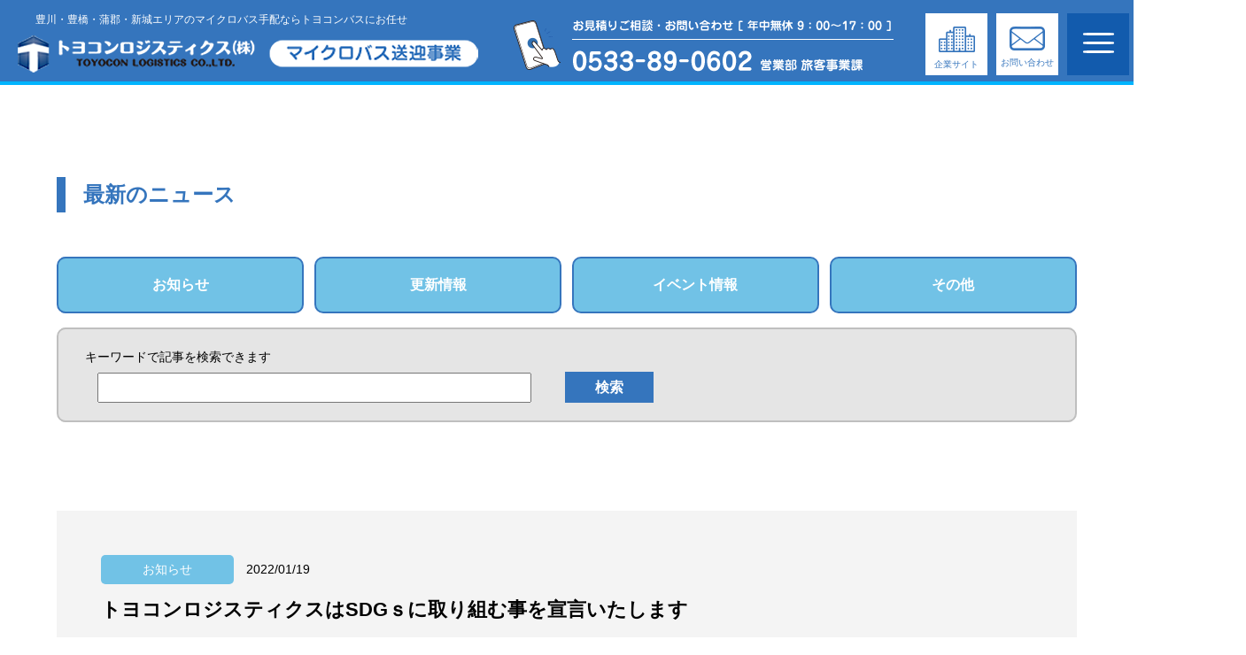

--- FILE ---
content_type: text/html; charset=UTF-8
request_url: https://toyocon-bus.jp/2022/01/19/526/
body_size: 7706
content:
<!doctype html>
<html>
<head>
<meta charset="UTF-8">
<meta name="format-detection" content="telephone=no" />
<meta http-equiv="content-style-type" content="text/css">
<meta http-equiv="content-script-type" content="text/javascript">
<meta http-equiv="X-UA-Compatible" content="IE=edge">
<!--viewport設定-->
<meta name="viewport" content="width=1100"><!--PC時 コンテンツ幅1100px-->
<!--ここまでviewport設定-->
<meta name="keywords" content="" />
<meta name="description" content="" />
<title>トヨコンロジスティクスはSDGｓに取り組む事を宣言いたします | トヨコンロジスティクス マイクロバス送迎事業</title>
<link href="https://toyocon-bus.jp/wp-content/themes/toyocon-bus_2020/img/base/favicon.ico" rel="shortcut icon"><!--favicon-->
<link href="https://toyocon-bus.jp/wp-content/themes/toyocon-bus_2020/css/common/common.css" rel="stylesheet" type="text/css" />
<link href="https://toyocon-bus.jp/wp-content/themes/toyocon-bus_2020/css/common/scroll_animations.css" rel="stylesheet" type="text/css" /><!--スクロールアニメ各種のCSS-->
<link href="https://toyocon-bus.jp/wp-content/themes/toyocon-bus_2020/web_font_Roboto-Condensed/font.css" rel="stylesheet" type="text/css" />
<link href="https://toyocon-bus.jp/wp-content/themes/toyocon-bus_2020/font-awesome/css/font-awesome.css" rel="stylesheet" type="text/css" /><!--必要なら、font-awesome-->
<link href="https://toyocon-bus.jp/wp-content/themes/toyocon-bus_2020/js/bxslider/jquery.bxslider.css" rel="stylesheet" type="text/css" /><!--必要なら、bxslider-->
<link href="https://toyocon-bus.jp/wp-content/themes/toyocon-bus_2020/js/lightbox2/css/lightbox.min.css" rel="stylesheet" type="text/css" /><!--必要ならlightbox。jsはbody閉じタグ直前-->
<link href="https://toyocon-bus.jp/wp-content/themes/toyocon-bus_2020/css/header.css" rel="stylesheet" type="text/css" /><!--header-top-->
<link href="https://toyocon-bus.jp/wp-content/themes/toyocon-bus_2020/css/footer.css" rel="stylesheet" type="text/css" /><!--footer-->
<link href="https://toyocon-bus.jp/wp-content/themes/toyocon-bus_2020/css/part-siteContent.css" rel="stylesheet" type="text/css" /><!--part-siteContent-->

 <!--シングルページの場合-->
<link href="https://toyocon-bus.jp/wp-content/themes/toyocon-bus_2020/css/news_single.css" rel="stylesheet" type="text/css">
    
    
    

<!-- All In One SEO Pack 3.6.2[469,533] -->
<script type="application/ld+json" class="aioseop-schema">{"@context":"https://schema.org","@graph":[{"@type":"Organization","@id":"https://toyocon-bus.jp/#organization","url":"https://toyocon-bus.jp/","name":"トヨコンロジスティクス マイクロバス送迎事業","sameAs":[]},{"@type":"WebSite","@id":"https://toyocon-bus.jp/#website","url":"https://toyocon-bus.jp/","name":"トヨコンロジスティクス マイクロバス送迎事業","publisher":{"@id":"https://toyocon-bus.jp/#organization"},"potentialAction":{"@type":"SearchAction","target":"https://toyocon-bus.jp/?s={search_term_string}","query-input":"required name=search_term_string"}},{"@type":"WebPage","@id":"https://toyocon-bus.jp/2022/01/19/526/#webpage","url":"https://toyocon-bus.jp/2022/01/19/526/","inLanguage":"ja","name":"トヨコンロジスティクスはSDGｓに取り組む事を宣言いたします","isPartOf":{"@id":"https://toyocon-bus.jp/#website"},"breadcrumb":{"@id":"https://toyocon-bus.jp/2022/01/19/526/#breadcrumblist"},"datePublished":"2022-01-19T05:23:28+09:00","dateModified":"2022-01-19T05:41:43+09:00"},{"@type":"Article","@id":"https://toyocon-bus.jp/2022/01/19/526/#article","isPartOf":{"@id":"https://toyocon-bus.jp/2022/01/19/526/#webpage"},"author":{"@id":"https://toyocon-bus.jp/author/toyocon-bus-editor/#author"},"headline":"トヨコンロジスティクスはSDGｓに取り組む事を宣言いたします","datePublished":"2022-01-19T05:23:28+09:00","dateModified":"2022-01-19T05:41:43+09:00","commentCount":0,"mainEntityOfPage":{"@id":"https://toyocon-bus.jp/2022/01/19/526/#webpage"},"publisher":{"@id":"https://toyocon-bus.jp/#organization"},"articleSection":"お知らせ"},{"@type":"Person","@id":"https://toyocon-bus.jp/author/toyocon-bus-editor/#author","name":"トヨコンバス編集者","sameAs":[],"image":{"@type":"ImageObject","@id":"https://toyocon-bus.jp/#personlogo","url":"https://secure.gravatar.com/avatar/228eb6e3b3c7e320fed01645eb1485a8?s=96&d=mm&r=g","width":96,"height":96,"caption":"トヨコンバス編集者"}},{"@type":"BreadcrumbList","@id":"https://toyocon-bus.jp/2022/01/19/526/#breadcrumblist","itemListElement":[{"@type":"ListItem","position":1,"item":{"@type":"WebPage","@id":"https://toyocon-bus.jp/","url":"https://toyocon-bus.jp/","name":"トヨコンロジスティクス｜マイクロバス送迎事業"}},{"@type":"ListItem","position":2,"item":{"@type":"WebPage","@id":"https://toyocon-bus.jp/2022/01/19/526/","url":"https://toyocon-bus.jp/2022/01/19/526/","name":"トヨコンロジスティクスはSDGｓに取り組む事を宣言いたします"}}]}]}</script>
<link rel="canonical" href="https://toyocon-bus.jp/2022/01/19/526/" />
			<script type="text/javascript" >
				window.ga=window.ga||function(){(ga.q=ga.q||[]).push(arguments)};ga.l=+new Date;
				ga('create', 'UA-176937572-1', 'auto');
				// Plugins
				
				ga('send', 'pageview');
			</script>
			<script async src="https://www.google-analytics.com/analytics.js"></script>
			<!-- All In One SEO Pack -->
<link rel='dns-prefetch' href='//www.google.com' />
<link rel='dns-prefetch' href='//s.w.org' />
		<script type="text/javascript">
			window._wpemojiSettings = {"baseUrl":"https:\/\/s.w.org\/images\/core\/emoji\/13.0.0\/72x72\/","ext":".png","svgUrl":"https:\/\/s.w.org\/images\/core\/emoji\/13.0.0\/svg\/","svgExt":".svg","source":{"concatemoji":"https:\/\/toyocon-bus.jp\/wp-includes\/js\/wp-emoji-release.min.js?ver=5.5.17"}};
			!function(e,a,t){var n,r,o,i=a.createElement("canvas"),p=i.getContext&&i.getContext("2d");function s(e,t){var a=String.fromCharCode;p.clearRect(0,0,i.width,i.height),p.fillText(a.apply(this,e),0,0);e=i.toDataURL();return p.clearRect(0,0,i.width,i.height),p.fillText(a.apply(this,t),0,0),e===i.toDataURL()}function c(e){var t=a.createElement("script");t.src=e,t.defer=t.type="text/javascript",a.getElementsByTagName("head")[0].appendChild(t)}for(o=Array("flag","emoji"),t.supports={everything:!0,everythingExceptFlag:!0},r=0;r<o.length;r++)t.supports[o[r]]=function(e){if(!p||!p.fillText)return!1;switch(p.textBaseline="top",p.font="600 32px Arial",e){case"flag":return s([127987,65039,8205,9895,65039],[127987,65039,8203,9895,65039])?!1:!s([55356,56826,55356,56819],[55356,56826,8203,55356,56819])&&!s([55356,57332,56128,56423,56128,56418,56128,56421,56128,56430,56128,56423,56128,56447],[55356,57332,8203,56128,56423,8203,56128,56418,8203,56128,56421,8203,56128,56430,8203,56128,56423,8203,56128,56447]);case"emoji":return!s([55357,56424,8205,55356,57212],[55357,56424,8203,55356,57212])}return!1}(o[r]),t.supports.everything=t.supports.everything&&t.supports[o[r]],"flag"!==o[r]&&(t.supports.everythingExceptFlag=t.supports.everythingExceptFlag&&t.supports[o[r]]);t.supports.everythingExceptFlag=t.supports.everythingExceptFlag&&!t.supports.flag,t.DOMReady=!1,t.readyCallback=function(){t.DOMReady=!0},t.supports.everything||(n=function(){t.readyCallback()},a.addEventListener?(a.addEventListener("DOMContentLoaded",n,!1),e.addEventListener("load",n,!1)):(e.attachEvent("onload",n),a.attachEvent("onreadystatechange",function(){"complete"===a.readyState&&t.readyCallback()})),(n=t.source||{}).concatemoji?c(n.concatemoji):n.wpemoji&&n.twemoji&&(c(n.twemoji),c(n.wpemoji)))}(window,document,window._wpemojiSettings);
		</script>
		<style type="text/css">
img.wp-smiley,
img.emoji {
	display: inline !important;
	border: none !important;
	box-shadow: none !important;
	height: 1em !important;
	width: 1em !important;
	margin: 0 .07em !important;
	vertical-align: -0.1em !important;
	background: none !important;
	padding: 0 !important;
}
</style>
	<link rel='stylesheet' id='contact-form-7-css'  href='https://toyocon-bus.jp/wp-content/plugins/contact-form-7/includes/css/styles.css?ver=5.2.1' type='text/css' media='all' />
<link rel='stylesheet' id='wp-pagenavi-css'  href='https://toyocon-bus.jp/wp-content/plugins/wp-pagenavi/pagenavi-css.css?ver=2.70' type='text/css' media='all' />
<script type='text/javascript' src='https://toyocon-bus.jp/wp-includes/js/jquery/jquery.js?ver=1.12.4-wp' id='jquery-core-js'></script>
<link rel="https://api.w.org/" href="https://toyocon-bus.jp/wp-json/" /><link rel="alternate" type="application/json" href="https://toyocon-bus.jp/wp-json/wp/v2/posts/526" /><link rel="EditURI" type="application/rsd+xml" title="RSD" href="https://toyocon-bus.jp/xmlrpc.php?rsd" />
<link rel="wlwmanifest" type="application/wlwmanifest+xml" href="https://toyocon-bus.jp/wp-includes/wlwmanifest.xml" /> 
<link rel='prev' title='トヨコンロジスティクスは「Respect the Law 38」に賛同登録しました。' href='https://toyocon-bus.jp/2022/01/19/518/' />
<link rel='next' title='サステナビリティ推進室を新設しました' href='https://toyocon-bus.jp/2022/02/02/588/' />
<meta name="generator" content="WordPress 5.5.17" />
<link rel='shortlink' href='https://toyocon-bus.jp/?p=526' />
<link rel="alternate" type="application/json+oembed" href="https://toyocon-bus.jp/wp-json/oembed/1.0/embed?url=https%3A%2F%2Ftoyocon-bus.jp%2F2022%2F01%2F19%2F526%2F" />
<link rel="alternate" type="text/xml+oembed" href="https://toyocon-bus.jp/wp-json/oembed/1.0/embed?url=https%3A%2F%2Ftoyocon-bus.jp%2F2022%2F01%2F19%2F526%2F&#038;format=xml" />
<script src="https://ajaxzip3.github.io/ajaxzip3.js" charset="UTF-8"></script>
    <script type="text/javascript">
    jQuery(function($){
    $("#zip").attr('onKeyUp', 'AjaxZip3.zip2addr(this,\'\',\'your-address\',\'your-address\');');
})</script>
<!-- BEGIN: WP Social Bookmarking Light HEAD -->



<style type="text/css">
    .wp_social_bookmarking_light{
    border: 0 !important;
    padding: 10px 0 20px 0 !important;
    margin: 0 !important;
}
.wp_social_bookmarking_light div{
    float: left !important;
    border: 0 !important;
    padding: 0 !important;
    margin: 0 5px 0px 0 !important;
    min-height: 30px !important;
    line-height: 18px !important;
    text-indent: 0 !important;
}
.wp_social_bookmarking_light img{
    border: 0 !important;
    padding: 0;
    margin: 0;
    vertical-align: top !important;
}
.wp_social_bookmarking_light_clear{
    clear: both !important;
}
#fb-root{
    display: none;
}
.wsbl_facebook_like iframe{
    max-width: none !important;
}
.wsbl_pinterest a{
    border: 0px !important;
}
</style>
<!-- END: WP Social Bookmarking Light HEAD -->
</head>

<body>

<header class="clearfix">
    <h1>豊川・豊橋・蒲郡・新城エリアのマイクロバス手配ならトヨコンバスにお任せ</h1>
    <div class="company_logo">
        <a href="https://toyocon-bus.jp">
            <!--スマホ時-->
                        <img src="https://toyocon-bus.jp/wp-content/themes/toyocon-bus_2020/img/base/logo_service_2.png" alt="トヨコンロジスティクス マイクロバス送迎事業">
                    </a>
    </div>
    <div class="btn_header_contact">
        <a class="transition" href="https://toyocon-bus.jp/contact">
            <!--スマホ時-->
                        <img src="https://toyocon-bus.jp/wp-content/themes/toyocon-bus_2020/img/base/icon_contact_2.png" alt="メール">
                        <p>お問い合わせ</p>
        </a>
    </div>
    <div class="btn_header_company">
        <a class="transition" target="_blank" href="https://toyocon-logistics.co.jp/">
            <!--スマホ時-->
                        <img src="https://toyocon-bus.jp/wp-content/themes/toyocon-bus_2020/img/base/icon_company_2.png" alt="企業サイト">
                        <p>企業サイト</p>
        </a>
    </div>
    <div class="gnav">
        <div class="menu-trigger transition">
            <span></span>
            <span></span>
            <span></span>
        </div>
        <nav class="gnav_list transition">
            <ul class="clearfix">
                <li>
                    <a class="transition" href="https://toyocon-bus.jp/mission">
                        <p>ご挨拶</p>
                        <span class="eng">OUR MISSION</span>
                    </a>
                </li>
                <li>
                    <a class="transition" href="https://toyocon-bus.jp/safety">
                        <p>安全対策</p>
                        <span class="eng">SAFETY MEASURE</span>
                    </a>
                </li>
                <li>
                    <a class="transition" href="https://toyocon-bus.jp/case">
                        <p>ご利用事例</p>
                        <span class="eng">USE CASES</span>
                    </a>
                </li>
                <li>
                    <a class="transition" href="https://toyocon-bus.jp/price">
                        <p>料金のご案内</p>
                        <span class="eng">PRICE GUIDE</span>
                    </a>
                </li>
                <li>
                    <a class="transition" href="https://toyocon-bus.jp/area">
                        <p>送迎対応エリア</p>
                        <span class="eng">SERVICE EREA</span>
                    </a>
                </li>
                <li>
                    <a class="transition" href="https://toyocon-bus.jp/company">
                        <p>会社情報</p>
                        <span class="eng">COMPANY INFO</span>
                    </a>
                </li>
                <li>
                    <a class="transition" href="https://toyocon-bus.jp/news">
                        <p>ニュース</p>
                        <span class="eng">NEWS INFO</span>
                    </a>
                </li>
                <li>
                    <a class="transition" href="https://toyocon-bus.jp/recruit">
                        <p>採用情報</p>
                        <span class="eng">RECRUIT INFO</span>
                    </a>
                </li>
                <li>
                    <a class="transition" href="https://toyocon-bus.jp/contact">
                        <p>お問い合わせ</p>
                        <span class="eng">CONTACT FORM</span>
                    </a>
                </li>
            </ul>
        </nav>
    </div><!--gnav-->
    <div id="tel_announce">
        <!--スマホ時-->
                <img src="https://toyocon-bus.jp/wp-content/themes/toyocon-bus_2020/img/base/img_tel_2.png" alt="tel">
            </div>
</header>
    
    
    
<section class="news_head">
    <h2 class="left_border">最新のニュース</h2>
    <div class="news_category">
        <ul>
            	<li class="cat-item cat-item-1"><a href="https://toyocon-bus.jp/category/news_info/">お知らせ</a>
</li>
	<li class="cat-item cat-item-2"><a href="https://toyocon-bus.jp/category/update/">更新情報</a>
</li>
	<li class="cat-item cat-item-3"><a href="https://toyocon-bus.jp/category/event_info/">イベント情報</a>
</li>
	<li class="cat-item cat-item-4"><a href="https://toyocon-bus.jp/category/other_info/">その他</a>
</li>
        </ul>
    </div>
    <div class="search_area">
        <p>キーワードで記事を検索できます</p>
        <form role="search" method="get" id="searchform" action="/">
　<input type="text" value="" name="s" class="s">
　<input type="submit" class="search_btn" value="検索" >
</form>    </div>
</section><!--news_head-->

    
<section class="news clearfix">
        <article>
        <div class="category"><ul class="post-categories">
	<li><a href="https://toyocon-bus.jp/category/news_info/" rel="category tag">お知らせ</a></li></ul></div>
        <div class="date"><time datetime="2022-01-19">2022/01/19</time></div>
        <h3 class="title">トヨコンロジスティクスはSDGｓに取り組む事を宣言いたします</h3>
        
                <div class="main_photo">
            <img src="https://toyocon-bus.jp/wp-content/uploads/2022/01/ed1a3a31a30be291528563398a74e068-1.jpg">
        </div>
                
                <div class="news_text">
            この度、トヨコンロジスティクスは、<br />
<br />
「持続可能な開発目標（SDGｓ）」に賛同し、<br />
<br />
積極的な取組みを通じて持続可能な社会の実現に貢献すべく、<br />
<br />
<br />
「SDGｓ宣言」をいたします。<br />
<br />
        </div>
                
        <div class="sub_news clearfix">
                        </div>
        
        <div class="sub_news clearfix">
                        </div>
        
        <div class="sub_news clearfix">
                        <div class=news_sns>
            <div class='wp_social_bookmarking_light'>
            <div class="wsbl_twitter"><a href="https://twitter.com/share" class="twitter-share-button" data-url="https://toyocon-bus.jp/2022/01/19/526/" data-text="トヨコンロジスティクスはSDGｓに取り組む事を宣言いたします">Tweet</a></div>
            <div class="wsbl_facebook"><a href='http://www.facebook.com/share.php?u=https%3A%2F%2Ftoyocon-bus.jp%2F2022%2F01%2F19%2F526%2F&t=%E3%83%88%E3%83%A8%E3%82%B3%E3%83%B3%E3%83%AD%E3%82%B8%E3%82%B9%E3%83%86%E3%82%A3%E3%82%AF%E3%82%B9%E3%81%AFSDG%EF%BD%93%E3%81%AB%E5%8F%96%E3%82%8A%E7%B5%84%E3%82%80%E4%BA%8B%E3%82%92%E5%AE%A3%E8%A8%80%E3%81%84%E3%81%9F%E3%81%97%E3%81%BE%E3%81%99' title='Facebook にシェア' rel=nofollow class='wp_social_bookmarking_light_a' target=_blank><img src='https://toyocon-bus.jp/wp-content/plugins/wp-social-bookmarking-light/public/images/facebook.png' alt='Facebook にシェア' title='Facebook にシェア' width='16' height='16' class='wp_social_bookmarking_light_img' /></a></div>
            <div class="wsbl_hatena_button"><a href="//b.hatena.ne.jp/entry/https://toyocon-bus.jp/2022/01/19/526/" class="hatena-bookmark-button" data-hatena-bookmark-title="トヨコンロジスティクスはSDGｓに取り組む事を宣言いたします" data-hatena-bookmark-layout="simple-balloon" title="このエントリーをはてなブックマークに追加"> <img src="//b.hatena.ne.jp/images/entry-button/button-only@2x.png" alt="このエントリーをはてなブックマークに追加" width="20" height="20" style="border: none;" /></a><script type="text/javascript" src="//b.hatena.ne.jp/js/bookmark_button.js" charset="utf-8" async="async"></script></div>
            <div class="wsbl_pocket"><a href="https://getpocket.com/save" class="pocket-btn" data-lang="en" data-save-url="https://toyocon-bus.jp/2022/01/19/526/" data-pocket-count="none" data-pocket-align="left" >Pocket</a><script type="text/javascript">!function(d,i){if(!d.getElementById(i)){var j=d.createElement("script");j.id=i;j.src="https://widgets.getpocket.com/v1/j/btn.js?v=1";var w=d.getElementById(i);d.body.appendChild(j);}}(document,"pocket-btn-js");</script></div>
            <div class="wsbl_line"><a href='http://line.me/R/msg/text/?%E3%83%88%E3%83%A8%E3%82%B3%E3%83%B3%E3%83%AD%E3%82%B8%E3%82%B9%E3%83%86%E3%82%A3%E3%82%AF%E3%82%B9%E3%81%AFSDG%EF%BD%93%E3%81%AB%E5%8F%96%E3%82%8A%E7%B5%84%E3%82%80%E4%BA%8B%E3%82%92%E5%AE%A3%E8%A8%80%E3%81%84%E3%81%9F%E3%81%97%E3%81%BE%E3%81%99%0D%0Ahttps%3A%2F%2Ftoyocon-bus.jp%2F2022%2F01%2F19%2F526%2F' title='LINEで送る' rel=nofollow class='wp_social_bookmarking_light_a' ><img src='https://toyocon-bus.jp/wp-content/plugins/wp-social-bookmarking-light/public/images/line20x20.png' alt='LINEで送る' title='LINEで送る' width='20' height='20' class='wp_social_bookmarking_light_img' /></a></div>
    </div>
<br class='wp_social_bookmarking_light_clear' />
<!--WP Social Bookmark Light-->
        </div>
    </article>
    					
</section><!--news-->
    

<div class="btn_return">
    <a class="transition" href="https://toyocon-bus.jp/news">一覧へ戻る</a>
</div>
    
    
    
 <section class="part-siteContent">
    <h2 class="left_border">サイトコンテンツ</h2>
    <ul class="clearfix">
        <li id="bg_siteContent_01">
            <a class="filter transition" href="https://toyocon-bus.jp/mission">
                <img src="https://toyocon-bus.jp/wp-content/themes/toyocon-bus_2020/img/base/img_siteContents_01-2.png" alt="">
                <p class="transition"><span>ご挨拶</span></p>
            </a>
        </li>
        <li id="bg_siteContent_02">
            <a class="filter transition" href="https://toyocon-bus.jp/news">
                <img src="https://toyocon-bus.jp/wp-content/themes/toyocon-bus_2020/img/base/img_siteContents_02.png" alt="">
                <p class="transition"><span>ニュース</span></p>
            </a>
        </li>
        <li id="bg_siteContent_03">
            <a class="filter transition" href="https://toyocon-bus.jp/safety">
                <img src="https://toyocon-bus.jp/wp-content/themes/toyocon-bus_2020/img/base/img_siteContents_03.png" alt="">
                <p class="transition"><span>安全対策</span></p>
            </a>
        </li>
        <li id="bg_siteContent_04">
            <a class="filter transition" href="https://toyocon-bus.jp/case">
                <img src="https://toyocon-bus.jp/wp-content/themes/toyocon-bus_2020/img/base/img_siteContents_04-2.png" alt="">
                <p class="transition"><span>ご利用事例</span></p>
            </a>
        </li>
        <li id="bg_siteContent_05">
            <a class="filter transition" href="https://toyocon-bus.jp/price">
                <img src="https://toyocon-bus.jp/wp-content/themes/toyocon-bus_2020/img/base/img_siteContents_05.png" alt="">
                <p class="transition"><span>料金案内</span></p>
            </a>
        </li>
        <li id="bg_siteContent_06">
            <a class="filter transition" href="https://toyocon-bus.jp/area">
                <img src="https://toyocon-bus.jp/wp-content/themes/toyocon-bus_2020/img/base/img_siteContents_06.png" alt="">
                <p class="transition"><span>対応エリア</span></p>
            </a>
        </li>
        <li id="bg_siteContent_07">
            <a class="filter transition" href="https://toyocon-bus.jp/recruit">
                <img src="https://toyocon-bus.jp/wp-content/themes/toyocon-bus_2020/img/base/img_siteContents_07.png" alt="">
                <p class="transition"><span>採用情報</span></p>
            </a>
        </li>
        <li id="bg_siteContent_08">
            <a class="filter transition" href="https://toyocon-bus.jp/company">
                <img src="https://toyocon-bus.jp/wp-content/themes/toyocon-bus_2020/img/base/img_siteContents_08.png" alt="">
                <p class="transition"><span>会社情報</span></p>
            </a>
        </li>
    </ul>
</section><!--part-siteContent-->    
   
 
   
    
<div id="for_top">
	<a href=""><img src="https://toyocon-bus.jp/wp-content/themes/toyocon-bus_2020/img/base/for_top.png" alt="トップへ戻る"></a>
</div>


<footer>
    <h3>豊川・豊橋・蒲郡・新城エリアの<br class="sp_br">マイクロバス手配なら<br class="sp_br">トヨコンバスにお任せ!</h3>
    <div class="footer_info">
        <img src="https://toyocon-bus.jp/wp-content/themes/toyocon-bus_2020/img/base/logo_service.png" alt="トヨコンロジスティクス マイクロバス送迎事業">
        <img class="telephone" src="https://toyocon-bus.jp/wp-content/themes/toyocon-bus_2020/img/base/img_tel.png" alt="footer_tel">
        <img id="footer_woman" src="https://toyocon-bus.jp/wp-content/themes/toyocon-bus_2020/img/base/footer_woman.png" alt="ご案内">
    </div>
    <div class="copyright">
        <p>Copyright &copy;
            <script type="text/javascript">
                now = new Date();
                nowyear = now.getFullYear();
                document.write(nowyear);
            </script>
            toyocon-bus All Right Reserved.
        </p>
    </div>
</footer>
    
<script src="https://toyocon-bus.jp/wp-content/themes/toyocon-bus_2020/js/html5shiv.js"></script>
<script src="https://toyocon-bus.jp/wp-content/themes/toyocon-bus_2020/js/jquery-1.12.0.min.js" type="text/javascript"></script>
<script src="https://toyocon-bus.jp/wp-content/themes/toyocon-bus_2020/js/bxslider/jquery.bxslider.js" type="text/javascript"></script><!--必要なら、bxslider-->
<script src="https://toyocon-bus.jp/wp-content/themes/toyocon-bus_2020/js/base.js" type="text/javascript"></script>
<script src="https://toyocon-bus.jp/wp-content/themes/toyocon-bus_2020/js/movie.js" type="text/javascript"></script><!--トップムービー設定-->
<script src="https://toyocon-bus.jp/wp-content/themes/toyocon-bus_2020/js/fixBox.js" type="text/javascript"></script><!--必要なら、fixBox-->
<script src="https://toyocon-bus.jp/wp-content/themes/toyocon-bus_2020/js/fixHeight.js" type="text/javascript"></script><!--必要なら、fixheight-->
<script src="https://toyocon-bus.jp/wp-content/themes/toyocon-bus_2020/js/jquery.easing.1.3.js"></script><!--必要なら、easing-->
<script src="https://toyocon-bus.jp/wp-content/themes/toyocon-bus_2020/js/scroll_animations.js"></script><!--スクロールアニメ各種-->
<script src="https://toyocon-bus.jp/wp-content/themes/toyocon-bus_2020/js/lightbox2/js/lightbox.min.js" type="text/javascript"></script><!--必要ならlightbox.js-->
<script type="text/javascript">
  if(jQuery('.wpcf7').length){　//formのclassが存在するか判定
    var wpcf7Elm = document.querySelector( '.wpcf7' );
    wpcf7Elm.addEventListener( 'wpcf7mailsent', function( event ) {
     location.replace('https://toyocon-bus.jp/thanks');
   }, false );
  }
</script>

<!-- BEGIN: WP Social Bookmarking Light FOOTER -->
    <script>!function(d,s,id){var js,fjs=d.getElementsByTagName(s)[0],p=/^http:/.test(d.location)?'http':'https';if(!d.getElementById(id)){js=d.createElement(s);js.id=id;js.src=p+'://platform.twitter.com/widgets.js';fjs.parentNode.insertBefore(js,fjs);}}(document, 'script', 'twitter-wjs');</script>


<!-- END: WP Social Bookmarking Light FOOTER -->
<script type='text/javascript' id='contact-form-7-js-extra'>
/* <![CDATA[ */
var wpcf7 = {"apiSettings":{"root":"https:\/\/toyocon-bus.jp\/wp-json\/contact-form-7\/v1","namespace":"contact-form-7\/v1"}};
/* ]]> */
</script>
<script type='text/javascript' src='https://toyocon-bus.jp/wp-content/plugins/contact-form-7/includes/js/scripts.js?ver=5.2.1' id='contact-form-7-js'></script>
<script type='text/javascript' src='https://www.google.com/recaptcha/api.js?render=6Ld0mashAAAAAN-xwvfV-jhnzSne7prWwlhZ8ptJ&#038;ver=3.0' id='google-recaptcha-js'></script>
<script type='text/javascript' id='wpcf7-recaptcha-js-extra'>
/* <![CDATA[ */
var wpcf7_recaptcha = {"sitekey":"6Ld0mashAAAAAN-xwvfV-jhnzSne7prWwlhZ8ptJ","actions":{"homepage":"homepage","contactform":"contactform"}};
/* ]]> */
</script>
<script type='text/javascript' src='https://toyocon-bus.jp/wp-content/plugins/contact-form-7/modules/recaptcha/script.js?ver=5.2.1' id='wpcf7-recaptcha-js'></script>
<script type='text/javascript' src='https://toyocon-bus.jp/wp-includes/js/wp-embed.min.js?ver=5.5.17' id='wp-embed-js'></script>
</body>
</html>

--- FILE ---
content_type: text/html; charset=utf-8
request_url: https://www.google.com/recaptcha/api2/anchor?ar=1&k=6Ld0mashAAAAAN-xwvfV-jhnzSne7prWwlhZ8ptJ&co=aHR0cHM6Ly90b3lvY29uLWJ1cy5qcDo0NDM.&hl=en&v=N67nZn4AqZkNcbeMu4prBgzg&size=invisible&anchor-ms=20000&execute-ms=30000&cb=qszau1n3zd2w
body_size: 48882
content:
<!DOCTYPE HTML><html dir="ltr" lang="en"><head><meta http-equiv="Content-Type" content="text/html; charset=UTF-8">
<meta http-equiv="X-UA-Compatible" content="IE=edge">
<title>reCAPTCHA</title>
<style type="text/css">
/* cyrillic-ext */
@font-face {
  font-family: 'Roboto';
  font-style: normal;
  font-weight: 400;
  font-stretch: 100%;
  src: url(//fonts.gstatic.com/s/roboto/v48/KFO7CnqEu92Fr1ME7kSn66aGLdTylUAMa3GUBHMdazTgWw.woff2) format('woff2');
  unicode-range: U+0460-052F, U+1C80-1C8A, U+20B4, U+2DE0-2DFF, U+A640-A69F, U+FE2E-FE2F;
}
/* cyrillic */
@font-face {
  font-family: 'Roboto';
  font-style: normal;
  font-weight: 400;
  font-stretch: 100%;
  src: url(//fonts.gstatic.com/s/roboto/v48/KFO7CnqEu92Fr1ME7kSn66aGLdTylUAMa3iUBHMdazTgWw.woff2) format('woff2');
  unicode-range: U+0301, U+0400-045F, U+0490-0491, U+04B0-04B1, U+2116;
}
/* greek-ext */
@font-face {
  font-family: 'Roboto';
  font-style: normal;
  font-weight: 400;
  font-stretch: 100%;
  src: url(//fonts.gstatic.com/s/roboto/v48/KFO7CnqEu92Fr1ME7kSn66aGLdTylUAMa3CUBHMdazTgWw.woff2) format('woff2');
  unicode-range: U+1F00-1FFF;
}
/* greek */
@font-face {
  font-family: 'Roboto';
  font-style: normal;
  font-weight: 400;
  font-stretch: 100%;
  src: url(//fonts.gstatic.com/s/roboto/v48/KFO7CnqEu92Fr1ME7kSn66aGLdTylUAMa3-UBHMdazTgWw.woff2) format('woff2');
  unicode-range: U+0370-0377, U+037A-037F, U+0384-038A, U+038C, U+038E-03A1, U+03A3-03FF;
}
/* math */
@font-face {
  font-family: 'Roboto';
  font-style: normal;
  font-weight: 400;
  font-stretch: 100%;
  src: url(//fonts.gstatic.com/s/roboto/v48/KFO7CnqEu92Fr1ME7kSn66aGLdTylUAMawCUBHMdazTgWw.woff2) format('woff2');
  unicode-range: U+0302-0303, U+0305, U+0307-0308, U+0310, U+0312, U+0315, U+031A, U+0326-0327, U+032C, U+032F-0330, U+0332-0333, U+0338, U+033A, U+0346, U+034D, U+0391-03A1, U+03A3-03A9, U+03B1-03C9, U+03D1, U+03D5-03D6, U+03F0-03F1, U+03F4-03F5, U+2016-2017, U+2034-2038, U+203C, U+2040, U+2043, U+2047, U+2050, U+2057, U+205F, U+2070-2071, U+2074-208E, U+2090-209C, U+20D0-20DC, U+20E1, U+20E5-20EF, U+2100-2112, U+2114-2115, U+2117-2121, U+2123-214F, U+2190, U+2192, U+2194-21AE, U+21B0-21E5, U+21F1-21F2, U+21F4-2211, U+2213-2214, U+2216-22FF, U+2308-230B, U+2310, U+2319, U+231C-2321, U+2336-237A, U+237C, U+2395, U+239B-23B7, U+23D0, U+23DC-23E1, U+2474-2475, U+25AF, U+25B3, U+25B7, U+25BD, U+25C1, U+25CA, U+25CC, U+25FB, U+266D-266F, U+27C0-27FF, U+2900-2AFF, U+2B0E-2B11, U+2B30-2B4C, U+2BFE, U+3030, U+FF5B, U+FF5D, U+1D400-1D7FF, U+1EE00-1EEFF;
}
/* symbols */
@font-face {
  font-family: 'Roboto';
  font-style: normal;
  font-weight: 400;
  font-stretch: 100%;
  src: url(//fonts.gstatic.com/s/roboto/v48/KFO7CnqEu92Fr1ME7kSn66aGLdTylUAMaxKUBHMdazTgWw.woff2) format('woff2');
  unicode-range: U+0001-000C, U+000E-001F, U+007F-009F, U+20DD-20E0, U+20E2-20E4, U+2150-218F, U+2190, U+2192, U+2194-2199, U+21AF, U+21E6-21F0, U+21F3, U+2218-2219, U+2299, U+22C4-22C6, U+2300-243F, U+2440-244A, U+2460-24FF, U+25A0-27BF, U+2800-28FF, U+2921-2922, U+2981, U+29BF, U+29EB, U+2B00-2BFF, U+4DC0-4DFF, U+FFF9-FFFB, U+10140-1018E, U+10190-1019C, U+101A0, U+101D0-101FD, U+102E0-102FB, U+10E60-10E7E, U+1D2C0-1D2D3, U+1D2E0-1D37F, U+1F000-1F0FF, U+1F100-1F1AD, U+1F1E6-1F1FF, U+1F30D-1F30F, U+1F315, U+1F31C, U+1F31E, U+1F320-1F32C, U+1F336, U+1F378, U+1F37D, U+1F382, U+1F393-1F39F, U+1F3A7-1F3A8, U+1F3AC-1F3AF, U+1F3C2, U+1F3C4-1F3C6, U+1F3CA-1F3CE, U+1F3D4-1F3E0, U+1F3ED, U+1F3F1-1F3F3, U+1F3F5-1F3F7, U+1F408, U+1F415, U+1F41F, U+1F426, U+1F43F, U+1F441-1F442, U+1F444, U+1F446-1F449, U+1F44C-1F44E, U+1F453, U+1F46A, U+1F47D, U+1F4A3, U+1F4B0, U+1F4B3, U+1F4B9, U+1F4BB, U+1F4BF, U+1F4C8-1F4CB, U+1F4D6, U+1F4DA, U+1F4DF, U+1F4E3-1F4E6, U+1F4EA-1F4ED, U+1F4F7, U+1F4F9-1F4FB, U+1F4FD-1F4FE, U+1F503, U+1F507-1F50B, U+1F50D, U+1F512-1F513, U+1F53E-1F54A, U+1F54F-1F5FA, U+1F610, U+1F650-1F67F, U+1F687, U+1F68D, U+1F691, U+1F694, U+1F698, U+1F6AD, U+1F6B2, U+1F6B9-1F6BA, U+1F6BC, U+1F6C6-1F6CF, U+1F6D3-1F6D7, U+1F6E0-1F6EA, U+1F6F0-1F6F3, U+1F6F7-1F6FC, U+1F700-1F7FF, U+1F800-1F80B, U+1F810-1F847, U+1F850-1F859, U+1F860-1F887, U+1F890-1F8AD, U+1F8B0-1F8BB, U+1F8C0-1F8C1, U+1F900-1F90B, U+1F93B, U+1F946, U+1F984, U+1F996, U+1F9E9, U+1FA00-1FA6F, U+1FA70-1FA7C, U+1FA80-1FA89, U+1FA8F-1FAC6, U+1FACE-1FADC, U+1FADF-1FAE9, U+1FAF0-1FAF8, U+1FB00-1FBFF;
}
/* vietnamese */
@font-face {
  font-family: 'Roboto';
  font-style: normal;
  font-weight: 400;
  font-stretch: 100%;
  src: url(//fonts.gstatic.com/s/roboto/v48/KFO7CnqEu92Fr1ME7kSn66aGLdTylUAMa3OUBHMdazTgWw.woff2) format('woff2');
  unicode-range: U+0102-0103, U+0110-0111, U+0128-0129, U+0168-0169, U+01A0-01A1, U+01AF-01B0, U+0300-0301, U+0303-0304, U+0308-0309, U+0323, U+0329, U+1EA0-1EF9, U+20AB;
}
/* latin-ext */
@font-face {
  font-family: 'Roboto';
  font-style: normal;
  font-weight: 400;
  font-stretch: 100%;
  src: url(//fonts.gstatic.com/s/roboto/v48/KFO7CnqEu92Fr1ME7kSn66aGLdTylUAMa3KUBHMdazTgWw.woff2) format('woff2');
  unicode-range: U+0100-02BA, U+02BD-02C5, U+02C7-02CC, U+02CE-02D7, U+02DD-02FF, U+0304, U+0308, U+0329, U+1D00-1DBF, U+1E00-1E9F, U+1EF2-1EFF, U+2020, U+20A0-20AB, U+20AD-20C0, U+2113, U+2C60-2C7F, U+A720-A7FF;
}
/* latin */
@font-face {
  font-family: 'Roboto';
  font-style: normal;
  font-weight: 400;
  font-stretch: 100%;
  src: url(//fonts.gstatic.com/s/roboto/v48/KFO7CnqEu92Fr1ME7kSn66aGLdTylUAMa3yUBHMdazQ.woff2) format('woff2');
  unicode-range: U+0000-00FF, U+0131, U+0152-0153, U+02BB-02BC, U+02C6, U+02DA, U+02DC, U+0304, U+0308, U+0329, U+2000-206F, U+20AC, U+2122, U+2191, U+2193, U+2212, U+2215, U+FEFF, U+FFFD;
}
/* cyrillic-ext */
@font-face {
  font-family: 'Roboto';
  font-style: normal;
  font-weight: 500;
  font-stretch: 100%;
  src: url(//fonts.gstatic.com/s/roboto/v48/KFO7CnqEu92Fr1ME7kSn66aGLdTylUAMa3GUBHMdazTgWw.woff2) format('woff2');
  unicode-range: U+0460-052F, U+1C80-1C8A, U+20B4, U+2DE0-2DFF, U+A640-A69F, U+FE2E-FE2F;
}
/* cyrillic */
@font-face {
  font-family: 'Roboto';
  font-style: normal;
  font-weight: 500;
  font-stretch: 100%;
  src: url(//fonts.gstatic.com/s/roboto/v48/KFO7CnqEu92Fr1ME7kSn66aGLdTylUAMa3iUBHMdazTgWw.woff2) format('woff2');
  unicode-range: U+0301, U+0400-045F, U+0490-0491, U+04B0-04B1, U+2116;
}
/* greek-ext */
@font-face {
  font-family: 'Roboto';
  font-style: normal;
  font-weight: 500;
  font-stretch: 100%;
  src: url(//fonts.gstatic.com/s/roboto/v48/KFO7CnqEu92Fr1ME7kSn66aGLdTylUAMa3CUBHMdazTgWw.woff2) format('woff2');
  unicode-range: U+1F00-1FFF;
}
/* greek */
@font-face {
  font-family: 'Roboto';
  font-style: normal;
  font-weight: 500;
  font-stretch: 100%;
  src: url(//fonts.gstatic.com/s/roboto/v48/KFO7CnqEu92Fr1ME7kSn66aGLdTylUAMa3-UBHMdazTgWw.woff2) format('woff2');
  unicode-range: U+0370-0377, U+037A-037F, U+0384-038A, U+038C, U+038E-03A1, U+03A3-03FF;
}
/* math */
@font-face {
  font-family: 'Roboto';
  font-style: normal;
  font-weight: 500;
  font-stretch: 100%;
  src: url(//fonts.gstatic.com/s/roboto/v48/KFO7CnqEu92Fr1ME7kSn66aGLdTylUAMawCUBHMdazTgWw.woff2) format('woff2');
  unicode-range: U+0302-0303, U+0305, U+0307-0308, U+0310, U+0312, U+0315, U+031A, U+0326-0327, U+032C, U+032F-0330, U+0332-0333, U+0338, U+033A, U+0346, U+034D, U+0391-03A1, U+03A3-03A9, U+03B1-03C9, U+03D1, U+03D5-03D6, U+03F0-03F1, U+03F4-03F5, U+2016-2017, U+2034-2038, U+203C, U+2040, U+2043, U+2047, U+2050, U+2057, U+205F, U+2070-2071, U+2074-208E, U+2090-209C, U+20D0-20DC, U+20E1, U+20E5-20EF, U+2100-2112, U+2114-2115, U+2117-2121, U+2123-214F, U+2190, U+2192, U+2194-21AE, U+21B0-21E5, U+21F1-21F2, U+21F4-2211, U+2213-2214, U+2216-22FF, U+2308-230B, U+2310, U+2319, U+231C-2321, U+2336-237A, U+237C, U+2395, U+239B-23B7, U+23D0, U+23DC-23E1, U+2474-2475, U+25AF, U+25B3, U+25B7, U+25BD, U+25C1, U+25CA, U+25CC, U+25FB, U+266D-266F, U+27C0-27FF, U+2900-2AFF, U+2B0E-2B11, U+2B30-2B4C, U+2BFE, U+3030, U+FF5B, U+FF5D, U+1D400-1D7FF, U+1EE00-1EEFF;
}
/* symbols */
@font-face {
  font-family: 'Roboto';
  font-style: normal;
  font-weight: 500;
  font-stretch: 100%;
  src: url(//fonts.gstatic.com/s/roboto/v48/KFO7CnqEu92Fr1ME7kSn66aGLdTylUAMaxKUBHMdazTgWw.woff2) format('woff2');
  unicode-range: U+0001-000C, U+000E-001F, U+007F-009F, U+20DD-20E0, U+20E2-20E4, U+2150-218F, U+2190, U+2192, U+2194-2199, U+21AF, U+21E6-21F0, U+21F3, U+2218-2219, U+2299, U+22C4-22C6, U+2300-243F, U+2440-244A, U+2460-24FF, U+25A0-27BF, U+2800-28FF, U+2921-2922, U+2981, U+29BF, U+29EB, U+2B00-2BFF, U+4DC0-4DFF, U+FFF9-FFFB, U+10140-1018E, U+10190-1019C, U+101A0, U+101D0-101FD, U+102E0-102FB, U+10E60-10E7E, U+1D2C0-1D2D3, U+1D2E0-1D37F, U+1F000-1F0FF, U+1F100-1F1AD, U+1F1E6-1F1FF, U+1F30D-1F30F, U+1F315, U+1F31C, U+1F31E, U+1F320-1F32C, U+1F336, U+1F378, U+1F37D, U+1F382, U+1F393-1F39F, U+1F3A7-1F3A8, U+1F3AC-1F3AF, U+1F3C2, U+1F3C4-1F3C6, U+1F3CA-1F3CE, U+1F3D4-1F3E0, U+1F3ED, U+1F3F1-1F3F3, U+1F3F5-1F3F7, U+1F408, U+1F415, U+1F41F, U+1F426, U+1F43F, U+1F441-1F442, U+1F444, U+1F446-1F449, U+1F44C-1F44E, U+1F453, U+1F46A, U+1F47D, U+1F4A3, U+1F4B0, U+1F4B3, U+1F4B9, U+1F4BB, U+1F4BF, U+1F4C8-1F4CB, U+1F4D6, U+1F4DA, U+1F4DF, U+1F4E3-1F4E6, U+1F4EA-1F4ED, U+1F4F7, U+1F4F9-1F4FB, U+1F4FD-1F4FE, U+1F503, U+1F507-1F50B, U+1F50D, U+1F512-1F513, U+1F53E-1F54A, U+1F54F-1F5FA, U+1F610, U+1F650-1F67F, U+1F687, U+1F68D, U+1F691, U+1F694, U+1F698, U+1F6AD, U+1F6B2, U+1F6B9-1F6BA, U+1F6BC, U+1F6C6-1F6CF, U+1F6D3-1F6D7, U+1F6E0-1F6EA, U+1F6F0-1F6F3, U+1F6F7-1F6FC, U+1F700-1F7FF, U+1F800-1F80B, U+1F810-1F847, U+1F850-1F859, U+1F860-1F887, U+1F890-1F8AD, U+1F8B0-1F8BB, U+1F8C0-1F8C1, U+1F900-1F90B, U+1F93B, U+1F946, U+1F984, U+1F996, U+1F9E9, U+1FA00-1FA6F, U+1FA70-1FA7C, U+1FA80-1FA89, U+1FA8F-1FAC6, U+1FACE-1FADC, U+1FADF-1FAE9, U+1FAF0-1FAF8, U+1FB00-1FBFF;
}
/* vietnamese */
@font-face {
  font-family: 'Roboto';
  font-style: normal;
  font-weight: 500;
  font-stretch: 100%;
  src: url(//fonts.gstatic.com/s/roboto/v48/KFO7CnqEu92Fr1ME7kSn66aGLdTylUAMa3OUBHMdazTgWw.woff2) format('woff2');
  unicode-range: U+0102-0103, U+0110-0111, U+0128-0129, U+0168-0169, U+01A0-01A1, U+01AF-01B0, U+0300-0301, U+0303-0304, U+0308-0309, U+0323, U+0329, U+1EA0-1EF9, U+20AB;
}
/* latin-ext */
@font-face {
  font-family: 'Roboto';
  font-style: normal;
  font-weight: 500;
  font-stretch: 100%;
  src: url(//fonts.gstatic.com/s/roboto/v48/KFO7CnqEu92Fr1ME7kSn66aGLdTylUAMa3KUBHMdazTgWw.woff2) format('woff2');
  unicode-range: U+0100-02BA, U+02BD-02C5, U+02C7-02CC, U+02CE-02D7, U+02DD-02FF, U+0304, U+0308, U+0329, U+1D00-1DBF, U+1E00-1E9F, U+1EF2-1EFF, U+2020, U+20A0-20AB, U+20AD-20C0, U+2113, U+2C60-2C7F, U+A720-A7FF;
}
/* latin */
@font-face {
  font-family: 'Roboto';
  font-style: normal;
  font-weight: 500;
  font-stretch: 100%;
  src: url(//fonts.gstatic.com/s/roboto/v48/KFO7CnqEu92Fr1ME7kSn66aGLdTylUAMa3yUBHMdazQ.woff2) format('woff2');
  unicode-range: U+0000-00FF, U+0131, U+0152-0153, U+02BB-02BC, U+02C6, U+02DA, U+02DC, U+0304, U+0308, U+0329, U+2000-206F, U+20AC, U+2122, U+2191, U+2193, U+2212, U+2215, U+FEFF, U+FFFD;
}
/* cyrillic-ext */
@font-face {
  font-family: 'Roboto';
  font-style: normal;
  font-weight: 900;
  font-stretch: 100%;
  src: url(//fonts.gstatic.com/s/roboto/v48/KFO7CnqEu92Fr1ME7kSn66aGLdTylUAMa3GUBHMdazTgWw.woff2) format('woff2');
  unicode-range: U+0460-052F, U+1C80-1C8A, U+20B4, U+2DE0-2DFF, U+A640-A69F, U+FE2E-FE2F;
}
/* cyrillic */
@font-face {
  font-family: 'Roboto';
  font-style: normal;
  font-weight: 900;
  font-stretch: 100%;
  src: url(//fonts.gstatic.com/s/roboto/v48/KFO7CnqEu92Fr1ME7kSn66aGLdTylUAMa3iUBHMdazTgWw.woff2) format('woff2');
  unicode-range: U+0301, U+0400-045F, U+0490-0491, U+04B0-04B1, U+2116;
}
/* greek-ext */
@font-face {
  font-family: 'Roboto';
  font-style: normal;
  font-weight: 900;
  font-stretch: 100%;
  src: url(//fonts.gstatic.com/s/roboto/v48/KFO7CnqEu92Fr1ME7kSn66aGLdTylUAMa3CUBHMdazTgWw.woff2) format('woff2');
  unicode-range: U+1F00-1FFF;
}
/* greek */
@font-face {
  font-family: 'Roboto';
  font-style: normal;
  font-weight: 900;
  font-stretch: 100%;
  src: url(//fonts.gstatic.com/s/roboto/v48/KFO7CnqEu92Fr1ME7kSn66aGLdTylUAMa3-UBHMdazTgWw.woff2) format('woff2');
  unicode-range: U+0370-0377, U+037A-037F, U+0384-038A, U+038C, U+038E-03A1, U+03A3-03FF;
}
/* math */
@font-face {
  font-family: 'Roboto';
  font-style: normal;
  font-weight: 900;
  font-stretch: 100%;
  src: url(//fonts.gstatic.com/s/roboto/v48/KFO7CnqEu92Fr1ME7kSn66aGLdTylUAMawCUBHMdazTgWw.woff2) format('woff2');
  unicode-range: U+0302-0303, U+0305, U+0307-0308, U+0310, U+0312, U+0315, U+031A, U+0326-0327, U+032C, U+032F-0330, U+0332-0333, U+0338, U+033A, U+0346, U+034D, U+0391-03A1, U+03A3-03A9, U+03B1-03C9, U+03D1, U+03D5-03D6, U+03F0-03F1, U+03F4-03F5, U+2016-2017, U+2034-2038, U+203C, U+2040, U+2043, U+2047, U+2050, U+2057, U+205F, U+2070-2071, U+2074-208E, U+2090-209C, U+20D0-20DC, U+20E1, U+20E5-20EF, U+2100-2112, U+2114-2115, U+2117-2121, U+2123-214F, U+2190, U+2192, U+2194-21AE, U+21B0-21E5, U+21F1-21F2, U+21F4-2211, U+2213-2214, U+2216-22FF, U+2308-230B, U+2310, U+2319, U+231C-2321, U+2336-237A, U+237C, U+2395, U+239B-23B7, U+23D0, U+23DC-23E1, U+2474-2475, U+25AF, U+25B3, U+25B7, U+25BD, U+25C1, U+25CA, U+25CC, U+25FB, U+266D-266F, U+27C0-27FF, U+2900-2AFF, U+2B0E-2B11, U+2B30-2B4C, U+2BFE, U+3030, U+FF5B, U+FF5D, U+1D400-1D7FF, U+1EE00-1EEFF;
}
/* symbols */
@font-face {
  font-family: 'Roboto';
  font-style: normal;
  font-weight: 900;
  font-stretch: 100%;
  src: url(//fonts.gstatic.com/s/roboto/v48/KFO7CnqEu92Fr1ME7kSn66aGLdTylUAMaxKUBHMdazTgWw.woff2) format('woff2');
  unicode-range: U+0001-000C, U+000E-001F, U+007F-009F, U+20DD-20E0, U+20E2-20E4, U+2150-218F, U+2190, U+2192, U+2194-2199, U+21AF, U+21E6-21F0, U+21F3, U+2218-2219, U+2299, U+22C4-22C6, U+2300-243F, U+2440-244A, U+2460-24FF, U+25A0-27BF, U+2800-28FF, U+2921-2922, U+2981, U+29BF, U+29EB, U+2B00-2BFF, U+4DC0-4DFF, U+FFF9-FFFB, U+10140-1018E, U+10190-1019C, U+101A0, U+101D0-101FD, U+102E0-102FB, U+10E60-10E7E, U+1D2C0-1D2D3, U+1D2E0-1D37F, U+1F000-1F0FF, U+1F100-1F1AD, U+1F1E6-1F1FF, U+1F30D-1F30F, U+1F315, U+1F31C, U+1F31E, U+1F320-1F32C, U+1F336, U+1F378, U+1F37D, U+1F382, U+1F393-1F39F, U+1F3A7-1F3A8, U+1F3AC-1F3AF, U+1F3C2, U+1F3C4-1F3C6, U+1F3CA-1F3CE, U+1F3D4-1F3E0, U+1F3ED, U+1F3F1-1F3F3, U+1F3F5-1F3F7, U+1F408, U+1F415, U+1F41F, U+1F426, U+1F43F, U+1F441-1F442, U+1F444, U+1F446-1F449, U+1F44C-1F44E, U+1F453, U+1F46A, U+1F47D, U+1F4A3, U+1F4B0, U+1F4B3, U+1F4B9, U+1F4BB, U+1F4BF, U+1F4C8-1F4CB, U+1F4D6, U+1F4DA, U+1F4DF, U+1F4E3-1F4E6, U+1F4EA-1F4ED, U+1F4F7, U+1F4F9-1F4FB, U+1F4FD-1F4FE, U+1F503, U+1F507-1F50B, U+1F50D, U+1F512-1F513, U+1F53E-1F54A, U+1F54F-1F5FA, U+1F610, U+1F650-1F67F, U+1F687, U+1F68D, U+1F691, U+1F694, U+1F698, U+1F6AD, U+1F6B2, U+1F6B9-1F6BA, U+1F6BC, U+1F6C6-1F6CF, U+1F6D3-1F6D7, U+1F6E0-1F6EA, U+1F6F0-1F6F3, U+1F6F7-1F6FC, U+1F700-1F7FF, U+1F800-1F80B, U+1F810-1F847, U+1F850-1F859, U+1F860-1F887, U+1F890-1F8AD, U+1F8B0-1F8BB, U+1F8C0-1F8C1, U+1F900-1F90B, U+1F93B, U+1F946, U+1F984, U+1F996, U+1F9E9, U+1FA00-1FA6F, U+1FA70-1FA7C, U+1FA80-1FA89, U+1FA8F-1FAC6, U+1FACE-1FADC, U+1FADF-1FAE9, U+1FAF0-1FAF8, U+1FB00-1FBFF;
}
/* vietnamese */
@font-face {
  font-family: 'Roboto';
  font-style: normal;
  font-weight: 900;
  font-stretch: 100%;
  src: url(//fonts.gstatic.com/s/roboto/v48/KFO7CnqEu92Fr1ME7kSn66aGLdTylUAMa3OUBHMdazTgWw.woff2) format('woff2');
  unicode-range: U+0102-0103, U+0110-0111, U+0128-0129, U+0168-0169, U+01A0-01A1, U+01AF-01B0, U+0300-0301, U+0303-0304, U+0308-0309, U+0323, U+0329, U+1EA0-1EF9, U+20AB;
}
/* latin-ext */
@font-face {
  font-family: 'Roboto';
  font-style: normal;
  font-weight: 900;
  font-stretch: 100%;
  src: url(//fonts.gstatic.com/s/roboto/v48/KFO7CnqEu92Fr1ME7kSn66aGLdTylUAMa3KUBHMdazTgWw.woff2) format('woff2');
  unicode-range: U+0100-02BA, U+02BD-02C5, U+02C7-02CC, U+02CE-02D7, U+02DD-02FF, U+0304, U+0308, U+0329, U+1D00-1DBF, U+1E00-1E9F, U+1EF2-1EFF, U+2020, U+20A0-20AB, U+20AD-20C0, U+2113, U+2C60-2C7F, U+A720-A7FF;
}
/* latin */
@font-face {
  font-family: 'Roboto';
  font-style: normal;
  font-weight: 900;
  font-stretch: 100%;
  src: url(//fonts.gstatic.com/s/roboto/v48/KFO7CnqEu92Fr1ME7kSn66aGLdTylUAMa3yUBHMdazQ.woff2) format('woff2');
  unicode-range: U+0000-00FF, U+0131, U+0152-0153, U+02BB-02BC, U+02C6, U+02DA, U+02DC, U+0304, U+0308, U+0329, U+2000-206F, U+20AC, U+2122, U+2191, U+2193, U+2212, U+2215, U+FEFF, U+FFFD;
}

</style>
<link rel="stylesheet" type="text/css" href="https://www.gstatic.com/recaptcha/releases/N67nZn4AqZkNcbeMu4prBgzg/styles__ltr.css">
<script nonce="4wStzuUSCSW1qcXlkkdB_Q" type="text/javascript">window['__recaptcha_api'] = 'https://www.google.com/recaptcha/api2/';</script>
<script type="text/javascript" src="https://www.gstatic.com/recaptcha/releases/N67nZn4AqZkNcbeMu4prBgzg/recaptcha__en.js" nonce="4wStzuUSCSW1qcXlkkdB_Q">
      
    </script></head>
<body><div id="rc-anchor-alert" class="rc-anchor-alert"></div>
<input type="hidden" id="recaptcha-token" value="[base64]">
<script type="text/javascript" nonce="4wStzuUSCSW1qcXlkkdB_Q">
      recaptcha.anchor.Main.init("[\x22ainput\x22,[\x22bgdata\x22,\x22\x22,\[base64]/[base64]/[base64]/ZyhXLGgpOnEoW04sMjEsbF0sVywwKSxoKSxmYWxzZSxmYWxzZSl9Y2F0Y2goayl7RygzNTgsVyk/[base64]/[base64]/[base64]/[base64]/[base64]/[base64]/[base64]/bmV3IEJbT10oRFswXSk6dz09Mj9uZXcgQltPXShEWzBdLERbMV0pOnc9PTM/bmV3IEJbT10oRFswXSxEWzFdLERbMl0pOnc9PTQ/[base64]/[base64]/[base64]/[base64]/[base64]\\u003d\x22,\[base64]\\u003d\x22,\x22wqdZw5rDusOxw4vDicKGwqMKw6tzw47DtcKSURjCpsODOcOUwrVTRcK7RBs4w45gw5jCh8KrARJowpcRw4XClGxaw6BYLRdDLMKvBhfClsOYwqDDtGzCpiUkVFAGIcKWfcOSwqXDqxtidFPChcOlDcOhYGp1BQ9jw6/CnUAnD3o5w5DDt8OMw6RVwrjDsUUkWwk+w6PDpSUXwr/DqMOAw6sWw7EgC37CtsOGS8Oyw7ssAcKGw5lYSwXDusOZWcOzWcOjQwfCg2PCvxTDsWvCmcKeGsKyCcOPEFHDsz7DuATDvsO6wovCoMKuw5QAWcOYw7BZOA3DvknClm7CpkjDpQAObVXDt8OMw5HDrcK3wp/[base64]/anTCgHo7w5PCqsOAwosnEsOzw67Ck2hgw5tlw7PCocO/dMOKHRrCkcOeXUDDrXcvwobCvxQowpp2w4sgY3DDilZjw5NcwoofwpVzwpZCwpNqKnfCk0LCvMKpw5jCpcKMw6gbw4p/[base64]/[base64]/[base64]/ei/CusKzfMOGFCVEwr1DbV5KADQrwoFqT0EQw7w+w7weHsOwwo5fScOgwofCok1XYMKVwpnCm8OcYsOCZcOUWHXCpsK6w64PwpVzwopHb8OSwoB+w4PCq8K3FcKkEFnChcKgwp/DrsKFQcOsK8O9w5gzwrIVfHYxwo3Dh8OQwo7ClT3DrcOJw4dTw5rDnmDCmChhK8OEwonDiAZKG1vCqmoBMMKNDMKPK8K+M3fDlB1gwp/CusO3OkLCu2Q9VcOHH8Kzwrk1dHvDkCNpw6vCuSxSwoHDoDohf8KHEcOaEHXCncOnwqXDsnrDoHN3M8OEw6vDqcOFO2fCocK4GcOzw5ZxUWzDlWgyw6LDr24iw61RwrN+woPCiMKkwoHCnSk6wpLDmykVP8KzBVAiW8OCWml1wp5Dw588BGjDngbDk8Kzw7p/w4HCj8O2w4pHwrJBw65lw6bChMO4M8K/HhNqTAfDisOYw6wtwp/DrMOYwpkaCgEWB0UhwppGWMOHw6hwbsKBSB9awofCr8K8w5rDoRB4wqYJwqzCkDLDryFLN8Kiw6TDusOZwq1sDizCqQrDmsKYwolOwqM6w65fwqA8wpc0Ig7Cv2xQdj84I8KUWH3DpMOoIUPCqmMPCElvw4Bbwq/[base64]/wpt3wqghDkgNQQvCgjzDky7Dj33CtMK3P8Kswr3DogTCgFY7w5UrI8K4H0LClMKpw5jCq8KjBcKxfyZQwplwwqYkw4tUwrMqZ8K7IwYSHjZWRsOeOUnCpMKow4Z7w6XDujZsw644wocmwrloekdtEEM/B8O+XCbCmk/[base64]/Cv8OPDC9Ow4vDjsOywrXDhMOvQ8KVUkcSw4slwqx/wqXDlcOQwo4hBGvDqsKuw5klfwMsw4IDK8KIPFTCuVxYc0hdw4dTacOqaMK6w64nw7tRMcKJUnFBwplUwrXDuMKWdUB5w4zCvMKrwonDt8OIGAPDsmcUwozDkRszWsO9Fg8ebFrCnw/CihxUwo40N3tUwpRoDsOtUiJCw7bDrTbDtMKbw5BxwrLDgsO1wpDCmh8TFMK+wrzCpMO+QsKjVAXDiTTDs23CvsOgXsKyw7k7wo/[base64]/DkHTDm1/DoikLHQ1aZMKdIsOKw48LLBvDocKuw67CoMK/F1rDkWjCpMOfCMKVEjbCicKvwocnwroywqfDhjcQwo3CkgDCpMK2woNEITFxw5ovwpDDjcOiOBLDhCvDsMKTVcOYd0lrwrLDmBXCmTFFdsOZw6ROaMORVnE/wq88fcOufMKSd8O3KVMcwqg2wqXDk8OawqTDmMKxw6pew5jDpMKsUsKMfsKSJiPCj1rDjWPCn2kjwonDrMOpw48Cw6jCiMKiKsKKwoZpw57CjMKMw7/[base64]/DglbDlVtww5HCtsKpwp7DosO6FcOkwph+DihHb8OYwr7CpzI/[base64]/[base64]/LjoEC0YnCW3DhsKhwosOw497NsKkQ8Omw5PCv8OyNsOkwrTCqVkVAsOaLVTCiFIAw7TDuAvCk2VuV8OqwoVRw7rCjhQ+aETDjMO1w7kbXsOBw4nDo8OrC8O/[base64]/PhIVdcO7w4bCrMOvL8K6ARDCvcKbA8K+wpPDtMOXw7YYw4DDqMOgwrlqIg49wq/[base64]/[base64]/Dn8OnVcOvwpkmwrZaTGoawpg/w53Cm8OScsKfw5oiwoMbB8K1wo3CrcOuwo8MM8KQw4JXwpfCoWzCisOsw4/CucK9w4FoOMKASMOOwp7DsgfCgMKzwq48EioObGrChsKgTkZzLsKfaDfClcOzwpvDmBkKw7PDh3PCvGbCtzNgBcKIwo/CkHpkwovClwlFwpzCvUPCscKEJH0kwoXCpMOXw5nDtXDCisOMOcO7UgYrMDddRcOgwq7DkUJdcB7DlcOTwobDgMKLScKrw75WTT/[base64]/CvMOVM8OdwpM/SsKsGwZmw4o1UMOtVzU2GhpDwo3CsMO9w6/[base64]/CkTVMVg1lRMOUXxsswqnDgxzDsMKTwoHCvsOGRkZww5F/wrx8UkZWw4jChDPDscKxKmPDrQPCt2XDhcKbM1B6DmYHw5DClMOTGsOmwpTCrsK7csKgW8OpGBrCrcOiY13Ch8KTZh40w7REaz5rw6hCwo5ef8O3wr0Vw5jCt8OiwpwnC23CgX5WPEjDllvDpsKJw6/[base64]/[base64]/[base64]/CmyAkwr3CqxbCtMOFOEVATwkKwo3Cv8OGw6PCqcK7w4kRXwFFV2kUwrPCsknDjnrCjcO+w7PDtsKLVlDDukXChcOsw67DjcKOwpMKPjvCsDg+NhHDqMO9N1/[base64]/Qx1QbBYSJMOHVDXCvcOJw4EZPUZnwqbCnEZhwqjDisOKEx4UUAxyw7ttwrfCp8KZw4fCllLDmMO6D8OrwonCsn7DoFrDh15bMcKxDSfDi8OvMsO2wpQFw6fDmDnCkMO4wpV6w74/[base64]/[base64]/DmsKycHx9IMKoPcOmw7jDtj/DmcKvw6bDocOrworDrX1kdBk4wpYoezPDoMOCw4kpw6k/w5IYwr7DtsKkLjgOw6Byw5bCsGfDhsObAcOpAsOfwqfDhcKZMWcRwogNamM4HsKrw5PCvC7DucK3wqlxdcKmISUVw67DtF/DojvCiGXClsO/woVkZMOqwrnClMKdQ8KKwpdxw5HCtUjDksO1csOywr8wwp5Ie08NwrrCp8O3SkJjwpt4w6PCi1Frw411OhE1wq0gw6rDqcO6BF0/Zy3DrsOLwptLUsOowqDDu8O1PMKTacOMTsKUZjXCm8KXw4jDm8KpCw8KKXPCk3NqwqPChwjClcOTBsOIK8OFdF9YBsKBwrXDrMORw6dJCMO4R8Ked8OJc8KKw7ZmwooNw6/CqkcUw4bDrGZpwpXCgm1zw6TDgD8ib3d3OcKUw5EgQcKRDcOHNcOTE8OjF2QTw445DEjCmMK6wqXDk3/Dqncuw6MCKsO1BMOJwpnDkDxtZcO+w7jCvAdAw5fCpMOowphKwpbCk8ObMWrCn8ObRiA6wrDCtcOEwokZwp8Ew6vDpDh1wo3DslVbw7LCncOOZsKvwpgBBcKOwplOwqMTwoLDvcKhw5BofMK4w77DmsKfw4x0worCq8O8wp/DsnTCkWEgFQXDtWtIWjZTIMOfXcOjw7gFwoRvw5fDlC0ow4w4wrDDtCPCjcKTw6nDt8OOAMOHwrdXwoxMLlUjNcOlw5daw6jCssOXwpbCpl3DqMOjEDlbV8K5EUEYShdlZwPDs2QYw6fCr0A2LsK2EMOtw6/Cm3HClkw8w5QGbcOUVCdawq0jBlTCiMO0w6tDwrwEc17DiS8DbcKxwpBHCsOTKhDChMKmwpvDrBLDncOEw4cIw7lrVcOaasKPw5HCr8KzZDzCosO9w6fCssOmCg3CkFLDhQtewps/wrLDm8OtZ1bCijDCtsOsCxrChsOIwpJoLsOmw6V7w4AZOBIKfcKrAVvClMOEw7sQw7fCocKbw5IIIiPDnUHCtg1+w6Qxwo8eK1l7w5FWci/Dng8Vw4HDrMKJTjRGwpIgw6sXwpzCox7CqGXCg8O4w73ChcKWFR4ZTsK1w6zCmDHDhXcGPMOJHcOvw588BsOnwoDDi8Kgwr/Dq8OWERcCVBzDlGrCi8OWwr/[base64]/DmcOZHThILwnDvcO9wrJ1wqpMwrHChwnCpMKXw5YnwrfCrn/CqcOBFBk8enPDmsOjcygQwqvDrQ3CgsKew5NrNkc+woUREMKITMOaw5YOwqAaF8K4w5/CpsO4Q8Kxwr5bHi7DtmlhScKcdzPCk1IGwoTCo0wIw7VdEMKLRmrCpzjDhMO7YyfCiEB+w6VlV8K6EsKKcFItcVPCoTDClcKZU3LChmjDjV1xJsKCw6kaw63CscKeRS9mXn8fAsK8w7zDncOhwqHDgFVKw4RpX1PClcOHD3/[base64]/CrHszw5zDtcOzdcOmwrYkMQPDh8O9Zh8/w5HCtxHDmRJvwphDKWhHDkXDsGXCo8KAXQ7DjMK1wpUOfcOkw7DDh8Oyw7LCq8KlwqnCpW7CmkPDl8OudkPCjcOgTgHDmsO/wqfCtzjDjMOSBWfCmMOIQ8KKwrXDkxDDqjwEw4ZHKz3CvsONI8O9bsK1acKidcKbwpFzURzCh1nDocK5KMOJw77CkQTDj04Kw4nDjsOKwoTCjMO8OjrCuMK3w6VWG0bCiMKWH0Jyd3/Dh8KaYRUTNsK6JsKZZsK+w4bCqMOXR8OEeMOawoIJCljCgcOow4zCgMOQw6FXwobDqwgXP8O3AGnCn8OVXHNmwp1Hw6ZPJcKewqI/w6Vhw5DChmjCisOiRsKkwpcKwps4w6jDvz8uwr7Cs23CtsORw5cvZiZxwqvDqmNDwrt9Y8O8wqDCvVN5w4HDiMKCEMKIBD3CpxrCn3l7wqN1woQnA8OcX38qwq3CmcOKwrrDosOcwofCncOjL8KvIsKuwqfCqMObwq/DssKZbMO1wrgMw4VKUcOUwrDCg8Otw5zCtcKjw4PCs01DwrnCrWVrIjTDu3DCqV4TwrzCj8KqSsKKwpXClcOMw7Y4AhXClRrDosKQwpPCgm4fwq4sA8OkwqLCgcO3w6PCqsK3fsKAPMKhwoPDv8Kuw4/[base64]/w7ZpwoDDpF5WCsOtfcKVw4FneV8BLWPCrDgLwrHDlmPDrMKPSAPDjsKQLsKmw7zDiMO8R8OwH8OQFV3Ct8OpFAZDw5ZndsKIIMKqwofDmCIOKlLDiwkTw45vw40qZBEsRMK1UcK/wq4Ww4kVw5FiU8KHw6hJw5woZsK9DMKBwrYtw4vCnMOAOhFuORnCnsOPwojDo8OEw63DpMK0wpZveHTDicOCUMOew7LCqAVRfcK/w6doO3nCmMOiwr3DmAjDlMKCFiHDtCLCqFJpccOWJCLDtsO+wrUDw7nDiBlhHDFiG8O3w4I1WcK1wqxEd1rCtMKBVWTDrsOKw6d5w5XDu8Krw5ReRXAww4/CnitEw61KBiUew4rDlcKewpzCscKswqA4wrHCmy8Ew6bCscKSUMOFw6d9LcOnBAbCg1DCl8K2w7zCjF9Be8OZw7IkN3ITUmLCuMOEYWHDucK0woBZw6s2L3/DkhxEwozDq8KwwrXCqsK/w58YeEVZBHsJQQfCgMKvUWN+w7LClF7Cj2UGw5AJwpEZw5TDtsOewr90w5fChcKMw7PDuFTClwHDphhHwrRGE0bCoMOSw6rCmsKAwoLCq8Ofb8KLXcO1w6fCmhfCv8K/[base64]/DrsKtwqzDmBZBw4TCh8KHGcOQNsOQC1FYLcKEXBVKLiXCn2tSw65bKV1/C8Olw57Dj2rDhwTDlsO+AMO1aMO2w6bCi8Kywq/[base64]/Dv8Oowoxtdyt9w43CjSPDs2PDpDg7GEthLyAzwox2w6vCn8OUwpnCjcKxOMOgw7scw7oxw6QXw7DDv8Opwq7DrMKdHcKXOTxlUG1naMOUw5xxw4QiwpU/wrnCjD87PFJPTMKKAMKoX3fCgsOcTnN7wo/CjMOTwofCtFTDtmbCrMOUwpPCgcK7w4MHwpDDksOWw6nCvhlgMcKRwq7DtcKcw50kfcKpw53CmcOFwqYIJsOYMSLCgmo6wpPCmcOeE0vDvDp5w6J/WR1MbkbCp8OUWwhXw4low4A1bz1IQUotwpvDsMKpwpdKwqUlBFAHbMKCITdCK8KhwrfCkcKpYMOYZMOtw4jCkMK0IMOIEMKzwpA3wo4Ww53CgMKHw4ZiwrJew6LChsK4C8KEGsKXWW/Cl8KYw64oUgfCp8OjGm/Diz/DqGDCiSwNVT3Dt1fDmkcMeVF7esOqUsOpw7QoJ0fCrShSKcKbKzAAwqQcw7DDt8KmN8Klw6zCk8KAw7Few51HNcKwAk3DisOqZMOXw5vDgxfCpMK/wp8/G8O9NjXCkcOJAj1/V8OGw6TCnB/Dk8OcR3MywonCuXHCl8OIw7/Dh8ObISDDscKBwobDsnvCllQhw7TDkcKsw7kew5M+wqzCu8K4wrnDqnzDo8KTwoTDskt6wrJEwqUlw57DlsOfQMKFw5ccDMOSd8KaSQnDhsK8wrMIw5/CqWDCmRIafRzCjDUgwoDDtj8QRRDClQXCl8OMesKRwr1QSFjDmcKkKE96w4zCscKuwofCocOlR8K2wrp/NkbClMOqbnolw7rCr2jCsMKQwqzDjlnDj1fCvcKhFE1pBsKMw60BAE3DosK4wrh7OHDDtMKcTsKIHiwZPMKIbBsXGsO+a8KrH3pCbsKMw4zDtcKECMKMbRcZw5bCgzgjw7bCogDDpMOHw7kYDW3CoMKWZ8KvH8OQYMKzWnd/w60UwpbCkAbDqsKfGEjCksOzw5PDgMK3dsKrDExjEsKcwqHCpVsxaxMFwqHCusK5PcOwEEgmXcOzwoXDr8Kzw5tAw57Dg8OAMGnDsFllLA8uJ8Osw7Apw5/DuAXDksOVEMOhZMK0Xwl5w5saezM1VmMNw4Agw5bDkcKIHcKowrDDuE/[base64]/QTjDqT5Vw6kfYMOZWMOec8KUwrdJHcKdbsKWw4fCjsOnfMKAw6XClE42cT7DtVzDrSPCo8KtwrRvwr8ewr8iScK3wqJHw5NvHQjCrcOfwqfCqcOCwrvDicOJwoHCnXbCpcKnw5cPw7c4w7PCi3/CjzfDky0kasKlw4JLw6PCiSXCvEPCjCQKKkHCjEvDrnRWw74iXxHClMKqwqzCr8OnwrwwMsK/b8K3J8OZeMOgwo0Sw75uKsOJw6JYwqTDtFg6GMOvZMOnMcKtBDDClMKSEg7DqMKEwoHCtlzCr3IzVsK0wprCgxECWSpKwozCm8O5woEgw7o8wrLCrzAuw4rDgsO2wrBRBXbDksOyfU12IEjDq8KFw6s/w612H8OQW3vCoUITZcKew5bDv2N6OEwqw6nDjhN6wqlywoXCnkrDhVp/G8KhVULDnsO1wrksPTrDuzjCnAlEwqLDjcK1d8OHw4tyw6rCn8KLAlIqB8Ohw4PCmMKHYcO/RznCjksVK8Kuw4nClhpvw5Mtw70iCVfDgcO+dh3DvnBzb8O1w6wdZlbCk3nDhMKfw7fDsA7ClsKCwp5MworDqiNDJnA9FVVow50Tw4/CojPCiEDDnVJjwrVACXdOHSLDncKwFMOaw7wEJVtaaz/Dh8KhX2t0WXcAScO7dsKKAwJ6fQzCiMOJfcKNNV1ZehNLWihCwpHDpDB5BcK6wqDCqXXCiwhCw5oqwqwJQEoMw6DCiVfCvV7DksKBw6VOw5Y4QcOGw6kHwpTCk8KNJH3DtsOwEcKnFsKZw4TDq8Oqw4HCox3Dr2M1NUTCqnp7WFTCh8OzwokCwq/DssOiwpjDnTgrw6ktOELDggAiwoPDhiTDoGhGwpDDkXPDmQHCu8Kdw6M8JMOBOcK1wo7DvMK2Y39Zw5fCqsOcdRMGS8KEYD3DlmEvw4vDl2RkTcO7wqVMTzzDmlJNw5PDkMOzwq4AwrZvwo/[base64]/DtkzDjcKPNcKYeQTCuwTDvnARwodfw6bDsirDunPCscKMDMOCYRPDgMO+KcKOWsONOxvCh8OywrnDvkFwA8OxM8Kbw4PDkB3DpMO/wpPDk8KgR8K4wpTCp8Ovw63Cry8JA8KgK8OLB0IyWsO7XgrDojzDrcKqTMKWYsKVwo3Cl8KHAAnClMO7wp7DkT5Kw4LCsE85VcOfRzkbwpPDqTjDvMKtw6TClMK+w6Y/CMOWwrPCusKKS8OmwrsjwprDh8KLwpjCpMKoFAAewr9paVXDoVnDr3XCjCfDr0PDtMOZYhUFw6TCj0PDmUMtYg3ClsOVT8OtwrvCksK+PcOWwq/DqsOxw5JvYUMhaBQzTV4jw5jDk8ODwrDDsWkMYw8ewqzCgyp1VcK+V0dBf8O0IVsUWDTCpcOuwoMTP1jCtmrDvV/CvMOTH8OPw4gXZsOvwrTDoG3Cpl/[base64]/CscONG8KASsO+w6Ikw7gTwo3Co1xeLMOfwqkiV8Oaw7zCvMOREcOkUDXCrMK+Cy/[base64]/[base64]/[base64]/[base64]/CvDd9woJywpAxRMKVw6tIw43Dk8Klwr8eb1TCunHCg8OrdA7CkMOLBk3CvcKqwpYmfUANPC5Pw5gPecK3Q35YKikpFMOsdsKXw7lFMjzDmFIww7cPwqpAw5HCrGfCmsOOf0NjNMKiDgJgKEPDv1lHc8KIw7E+ZMOvME3CmGwIBCfCkMOew4TDhcOLwp/DrmnDkMKYDU3ChMOZw5nDg8Kaw5NpBEIGw4BKL8K5wrFBw7JhD8KXBgjDjcKHw47DqMO5woPDvSFcw7p/J8O0w5LCvCDDq8KpTsOyw6t+wp4EwphDw5F9QV/Cj2oFw7EFV8O4w7hgMsKQasOvIBFmwoPDsBTClw7Co1LDsj/DlFbDj3YWfh7CnkvDnkdnZMOWwoBQwpBVwpliwrtgw48+f8OgAmHDiVZfVMK9w5kMIDkbwp0EK8Ozw5k2w7/[base64]/wpDDnh5sLsKPwpDCnyrDpBBGwqLDp8OBw5HDosOJw61hJ8KlRV8UWMO8SlJsNx5+wpfDsCV7wrZCwoVSw5fDqAZTwrnCljEww4Viwrp7RADDncKswqtCw5B8GxViw4Bpw6/[base64]/DgcOmwq/[base64]/woLCkMK8w7DDtm7DocKUX2dhw4zDvlTDuUHDmijCqMKSwpF6w5fCucOLwpoKfxASWcOYbHlUwpXCryIsY0FxWcOKaMOwwpbDpCcywpjDsiNnw6bDgMO0woRawqLCsWrChWnCh8KpUsKMJMORw7d6wqN7wrbCgMOAR10/bznDlsKnw5pgwo7DsRo0wqJeNMKBw6PDgcKiQsOmwpvDhcO5wpAKwo16Z1olwrZGfh/CrQ/DlsOxJg7CiAzDtkBLJcKow7PDtXAww5LCmsKcLAx5w5fDqsKdYMKlC3LDngPDiQM/w5NSeSrDm8Orw5IzSlDDqjnDtcOgM2fDkMK/[base64]/[base64]/w654c2XDiRjCric6wrJ7w7YKwoVHw54XwqbCjQJWbcO/[base64]/[base64]/woHCuMKowrdRw7IKw4kGAcKtWSvDjGzDh8Oxwps/wq/Dn8OvcGHDoMK8wpHCvBB/ZMK6w5oqw6vDucKNX8KKNDDCsC3CpAvDsWAiG8KOYjfClsKzwqxfwp0aZsKawq/CvzzDvcOLNlnCm2A7LsKfTsKYIj3CikLCuljDiHFWUMKvw6TDsxxGMUhzVENCWDc1w4I5J1HDllLCrsO6w7XCkk5DdVDDmEQAKE7DjcO+wrIpUMKUenoTwqVWcGlnw4LDusOew67Chy8MwpxYdxE/w5Vew6/CiGFQwqhvGcK/woHCnMOiw6g5wrNrFMOfwo7Dk8KnJMOhwqzDllPDojbCq8OqwpDDjRcdPSxAwp7DjAvDiMKISQvDtjxRw57DlwHCvgE8w5ZbwrjDscOiwpRAwpLCqhHDkMOQwo8aHScfwrYkKMK+w77CrWfDg23CuQfCtcOGw5NhworDksKbwpnCsXtPRMONwo/DpsKowpEGBETDt8OHwpM8c8KEw6nCqMONw6bDp8Kow5/[base64]/[base64]/DgXDCl8K9acO3UcKqcMKbw5vCisOrJcOXw5dHw5IbeMOyw45dw6sgYFU0wrd+w4zDtsONwp1pwp7Ch8KLwqVVw7zCuGrDhMO8wpLDqVYJS8Kmw4PDpgduw4NkZ8OXw706BcKgUR12w7JHd8O2Ew1Zw4sIw4BPwp5dcRZGFT7DicONXx/CpUlxw6HDocKzwrLDrlzCrDrDmsO9w4t5w4vDrG83X8Oxw6h9w73CkU/CjQHDqsOVwrfCgRHCv8K6wq7Ds1fCk8K7wozCkcKVwp3DiHsoGsOyw6Ecwr/ClMOnWC/CjsO2SmLDkhLDmVoCw67DqDjDnGjDscKKHF/[base64]/CvsO4OMOZMm8gw63Ctk8qwoxVVMOuwqrCr0vCp8K8woFjGsOAw6nCtjrDmArDqMKaKDZFwqMVE0dFQMK4wp0iAAjCssOnwqgYw6bDuMKCNT0DwpslwqPDmsKLNCJWd8KFHF57wqozwqjDuk8LJ8KWw4g6CEN/KlJsPWUSw4cZTcOkNcO5TzTDhcOzWEzCmEfCgcKzOMOYB3kYf8O4w5tuW8OhXC7DksOdAsKnw5xtwr4yN2LDscOAacKjTlDCssKEw5Yqw5Uzw6zChsKlw51/VF8YbMKuw6c1HsOZwr8zwql7wpoQI8KLeFnDnMOELcK/RsO/Nj7CrMOMw57CvsOAWlhsw7fDngEnLy/ChGvDogZFw4LCpC3CqyYBdXXCiHQ5wq7DusOEwoDDrjwgw4TDs8O1w57CrDgtEMKFwp5hwr1EIMOHBybCp8OmPsKgA1/[base64]/CocO3wo5MFzB2wq9KXMO6woZaVsOnwqbDtX0dZlwWw4M9wo4aFGoxBcO7f8KGeSHDhMOTwpfCokVWG8KoVVJKwpDDisKpK8KyecKHwrRJwq/CukMAwoIRSX/DnkoRw4MMPWrCtMO+dmxTZ17CrsOzQjjCoWLDiDZBdjx4wrDDvV/Do212wq3DnwQHwp0Yw6IHKsOuw7pJJlbDusKbwrwnMR89K8O8w7PDn00wGDXDvAHCrsO7woF7w4jDpS/DksOsWMOKwovCl8Onw71Bw6pfw6DCnMOpwqNOwohWwoPCgsO5FMOmSsK8SlczKcOCw5/CrMOLEcKxw4vCrlPDpcKREV7DmcO4DzxPwqRbUsOcXsONCcKEPMOEw7/DpH1YwoU3wrsjwq82wpjCtsKmwr7Cj2HDrEvDqF58W8OAcsOSwoFIw6bDpyfCp8OCSMOPw646Qw8jw7I/wroFRsKOw41oMVoJwqbClkxKFsOZWxXDmhIxwp5nbRfCmMKMDMOYw5/CuWQ3w7PCs8KfXS/CnlR6w59BPsOFQsOyZydTH8K6w7rDtcONFi5lfSgeworCuSDChEzDp8OjRjYkMcOSH8O4wqN4LMOvw6XCiSTDjBfClz7CgR1Bwpt2MXByw6HCscK4agDCvMOYw6jCo3ZowpYkw4HCmgzCosKrJsKewrTCg8K4w57CjmPDusOqwrF3GlHDk8Kawp7DnTB3w7h/PFnDqn1uZsOgw4nDlEd+w74pIV3DusKydWF/alkww5PCpsKyYkDDunN6wr4lw7fCucOeWcKGJsKVwrx2w4ESasKbwrzCksO5TyLCsA7DjhMqw7XCkC4FSsKiVBsJJG5kw5jCmcKRCHpyURDCr8KOwoVTw5TDnMOef8OOZcKbw4rCjCJMNVnDtB8VwqMUw6rDnsOxaBF/wqjDgkJAw6PCo8OOLsO3cMOfWgRqw6PDjTDCs1LCvXFSeMK0w6gKdiwVwr1jYSvCgDAVa8OSwr/Cvh11w6fDhzzCmcOpwpLDnTvDn8K6IsKXw5/DpyvDqsO2wpTCj17CnR9HwpwZwqMQMHnClsOTw4HDtMOUfsOcHC/CscKSSTYuw5YiTzDDnSPCt0sfMMOacnzDinrCp8Kswr3Cn8KCa0YgwqjCtcKIwoMLwqQRw7rDrRrCmsK8w5Ejw6Fgw6p2wrJjJ8K5PRPDvMOUwoDDk8OqGMKNw5PDj28wcsOGN1PDpGBqf8KqOsOrw5oBXzZ/[base64]/DqsOFwpoiNMO/CsOgd8KUF3luVxnCi8OtDcOgw4rDrsK6w53CrnsXwqDCtWQKD1zCuSjDq1PCu8KHezfCl8KzORwdw6XCvsK0wplzcMOUw6Bqw6YDwr4QOSx1YcKGwrBIw4bCon/[base64]/Bj1GwqVON8OXw5zCg8OYwpMMw7XDoDAzwol2w4Z1RxFbNcO6DxzDuwbCj8KUw74lw7cww5gAUiklFMKqMwjCkcKnbsOVAkJKZjPDu1NjwpfDk3ZMHsOVw7ZfwpwQw6s+wqtlflpMXcO8DsOJw4xjw6BTwqvDscKbNsK/[base64]/[base64]/DijLDg8OHw5rDvsO9d8ODbH/DiStUw517N8OYw7sVwrEWU8OOWhrDs8KqP8Kfw5PDm8O9VkULVcK3wpDDhjBXwrPCuVDDm8KsPMOdHA7DhQTDmQPCr8O/dkrDphM9wrdzG2FXBcOBwqFKA8KgwrvCnHXCkm/DkcKSw6TDnhtPw5bDhyB7MsOnwp7Dgx/Cph9Iw6DCkXctwoDCg8KsY8OLYMKNw6XClVJTKCTDgFZXwro4eyzDgiAUwqbCm8O/[base64]/Dt8Omw7BHY8O7NcKTwoDDt8OFYUlYwp/CnUzDvsOAIsO3wqvChhrCtxRyZsO7TiVQOsOhw4JIw6YBwqHCvcO3KTd3w7LCjjbDqMKhLxhyw6TCgyPCjsOTwqXDlF/[base64]/Ds3rChcOpFwTDpyYHOw/ChzIXwpTDvcOPXB/[base64]/CMObL8KVwrvCjsOmEGvChjPChwhyw6bDsMOfIGHCrw0VV2bDtgAUw4QaPMO2AjHDkR7Dv8KQSTk0E1nDiisPw4hAcV0ywo52wr0lZm3DosO+wpDCsnckNMKwOcK/[base64]/[base64]/CpsOOIsOqwrM4QjTDggzDumYabMOiw5ctYsKzGTDDhFLDqhFiw45sCk7DksKVwpdpwpXDtXDCiW9fJB1nMsOGcxEpw6dIJMOew7hCwpxmVRQPw50Nw4rCmcOBFsOCw7bCng/[base64]/[base64]/woMKw4nCqsKpDE0bwp53Y8OtScOmYQjDr24zw5pcw6rDjcK4OcOmdSAKwqbDqn9+w53DkMO0wo7CqGAqZwbDkMKuw5NAUHhOOcK5FRoxw51xwoIUTlPDvcOlJsO6wqUsw5dxwpEAw7pTwro4w6/CgnfCk1whBsKRDjMve8OiAcO/Eg/Clm1SJlUGCAg/VMKAwpdhw7k8wrPDpMKgGcO0LsOJw4TCpMOrL2jDpMKmwrjDuV96w51gw63DqMOjK8KuVMKHOkw6w7ZdScODTVQFwqzCqjnDigI6wrxkHWPCicKnBjZqXT3CgMOqwpk4bMKQw5nCosKIw7HDiQdYaGPCkMO/[base64]/DtMOywp/DhwLDtcK4woFlw4V1w78qw6krEQvCshrDoXUMwoLCoBpaWMOKw6AgwoE5UsKFw73CmsOHIMK9wq/DnRPCkGbDhinDmMKdMDo9woJURnwGwoPDvXM9LgXCnMObT8KIJxHDgcOaSMOrCMK7TQTDvzvCoMO7aFYoU8OfbsKfwpLDlGDDvm0ewrrDkMOfcsO/[base64]/w77CoWTCsD/DqzjDtwnDlcKbeGUjw6/DrCJww5/CncKbF27DlMKUbsKXwowxGcKXw6tSaD/Dr3fCjH/Di1kEw61/w7kHfsKuw6JNwoNcIkVaw4DCgAzDr0Ucw7NhShfCmsKabCwkwpItScKIYcOrwoHCs8K9YUN+wrVbwr8sTcOfwpEWfcKJwphIVMOWwrt/S8Oww5MrH8KkKsOZJMKlSMO2VcOcYnLCtsKawrxTwoXDn2DCgUXCocO/[base64]/Cj1nCvl7DpsOLwpRbw6xnw7TDvw3ChmgDwrEKay/Dk8KuLh7DsMKJaDrCscOAcsKaCjfCr8KNwqLCsF9ocMOiwpfCh1wSw6Nrw7vDrCkFwpkXQCYre8OdwooAw4dlw7FoL2MBwrwVwrRZF0NpLMK3w4/Dikgdw7dIZktOTnDCusKdw5x6a8ORB8O5KsO7B8Ojw7LCkDgIworCrMKrP8OAw7RrAcKgWQYDU0ZIwoY3wqd4A8K4GXbDil84IsOEw6zCisOSw6k/XTLDmcOybnVNL8O4wrHCscKywprDj8O+wovDtcOXw6HDhkhxfMOqwp8TeH8pw4zDjljCvcOCw5bDvsOjecOLwr3CkMKcwoDCjCBZwoM1L8OOwqp2wqpmw5vDvMOcSkvCl0zClglMwpYnDsOSw5HDjMK8Z8K1w7nCpsKOw6hUPy/DksKeworCr8KXTx/DuUFRwoXDpyEAwo3ClX3CnnZeWHRFUMOcHB1nHmbCp2DCvMOkwonDlsOTG1PDiEnChCJmDhfCgsOPw692w59GwpN4wq5wdx/CinvDiMKAWMOUP8OtaiEhwpLCrm0pw5DCh3DCvcOlTcK7eBfCiMKCwpXDkMKzwo5Sw7bCjcORwrfCi3J8w6t1NmzCksKcw4rCrsOCVAkdP3scwqgUPsKNwpVxe8OdwrLDpMOjwr/[base64]/[base64]/[base64]/wqAnZMK8wrVow4ZKwq5LOMKSwqjCnsKqwoovIMORe8O5TRrCksKBwozCgcKpwq/Cmi9LWcKNw6HCsCwrwpHCvMOTJ8K9w4TDnsOxFWhBw6/[base64]/w6pXw5PCmcOSw7UpXMK4WDTDoGDCuQ\\u003d\\u003d\x22],null,[\x22conf\x22,null,\x226Ld0mashAAAAAN-xwvfV-jhnzSne7prWwlhZ8ptJ\x22,0,null,null,null,1,[21,125,63,73,95,87,41,43,42,83,102,105,109,121],[7059694,510],0,null,null,null,null,0,null,0,null,700,1,null,0,\[base64]/76lBhnEnQkZnOKMAhmv8xEZ\x22,0,0,null,null,1,null,0,0,null,null,null,0],\x22https://toyocon-bus.jp:443\x22,null,[3,1,1],null,null,null,1,3600,[\x22https://www.google.com/intl/en/policies/privacy/\x22,\x22https://www.google.com/intl/en/policies/terms/\x22],\x22PrueBmtl5LLnGAz9daqKvecjAfjbvp8JmOaPC6DkpXc\\u003d\x22,1,0,null,1,1769638065765,0,0,[7,204,130],null,[124,119,126],\x22RC-QWG7yM2mY-DZGQ\x22,null,null,null,null,null,\x220dAFcWeA5Eg6AIBJxo8WU56GgK2VYdQhX9Lf7oBrzByeOErG8xXFnfbUMC0mpSwf2QFSkL7AbuUa3-R6yk8vYhPfHeWBgmvGSQ8w\x22,1769720865682]");
    </script></body></html>

--- FILE ---
content_type: text/css
request_url: https://toyocon-bus.jp/wp-content/themes/toyocon-bus_2020/css/common/common.css
body_size: 1892
content:
@charset "UTF-8";

/*===================================
CSS reset
=====================================*/

* {
	-webkit-box-sizing:border-box;
	-moz-box-sizing:border-box;
	-o-box-sizing:border-box;
	-ms-box-sizing:border-box;
	box-sizing:border-box;
}
html,body,div,h1,h2,h3,h4,h5,h6,p,blockquote,pre,address,ul,ol,li,dl,dt,dd,table,th,td,form,fieldset{
	margin: 0;
	padding: 0;
	line-height:1.7em;
    -webkit-font-smoothing: antialiased;/* Chrome */
    -moz-osx-font-smoothing: grayscale;/* Firefox */
    font-family: 'メイリオ',Meiryo,'ＭＳ Ｐゴシック',sans-serif;
    font-size:14px;
	font-weight:400;
	letter-spacing:0;
}
html,body{
	width:100%;
	overflow-x:hidden;
}
table{
	border-collapse: collapse;
	border-spacing: 0;
}
ul, ol{
	list-style: none; /*マーカーを消す*/
}
a{
	text-decoration: none; /*下線を消す*/
	color:#000;
}
img{
	border: 0;
}
img, input{
	vertical-align:bottom;
}

/*===================================
clearfix
=====================================*/

.clearfix:after{
	content:"";
	display: block;
	clear: both;
}

/*===================================
transition
=====================================*/

.transition{
	transition:all ease 0.3s;
	-ms-transition:all ease 0.3s;
	-moz-transition:all ease 0.3s;
	-webkit-transition:all ease 0.3s;
}

/*===================================
br
=====================================*/

.sp_br{
	display: none;
}

@media screen and (min-width:0px) and (max-width:767px){
.pc_br{
	display:none;
	}
.sp_br{
	display:block;
	}
}

/*===================================
h2.left_border
=====================================*/

h2.left_border{
    padding-left: 20px;
    border-left: solid 10px #3575bd;
    color: #3575bd;
    margin:0 0 25px;
    font-size: 24px;
    font-weight: 600;
    margin-bottom: 50px;

}
@media screen and (min-width:0px) and (max-width:767px){
    h2.left_border{
        font-size: 20px;
        font-weight: 600;
        color: #3575bd;
        padding-left: 20px;
        border-left: solid 10px #3575bd;
        margin:0 0 25px;
    }
}

/*===================================
link_to_list
=====================================*/

.link_to_list{
    display: inline-block;
    width: 200px;
    text-align: center;
    font-size: 13px;
    color: #fff;
    background-color: #3575bd;
    transition: all ease 0.3s;
    -webkit-transition: all ease 0.3s;
    -moz-transition: all ease 0.3s;
    -ms-transition: all ease 0.3s;
    margin-left: 100px;
}
.link_to_list:hover{
    background-color: #4B8BD3;
}

@media screen and (min-width:0px) and (max-width:767px){
    .link_to_list{
        display: block;
        width: 200px;
        text-align: center;
        font-size: 13px;
        color: #fff;
        background-color: #3575bd;
        transition: all ease 0.3s;
        -webkit-transition: all ease 0.3s;
        -moz-transition: all ease 0.3s;
        -ms-transition: all ease 0.3s;
        margin: 10px 0 0;
    }
    .link_to_list:hover{
        background-color: #4B8BD3;
    }
}

/*===================================
blue_line_text
=====================================*/

.blue_line_text{
    width: 80%;
    margin: 50px auto 0;
    border:solid 3px #3575bd;
    color: #3575bd;
    font-size: 16px;
    font-weight: 600;
    text-align: center;
    padding: 20px 35px;
    border-radius: 30px;
}

@media screen and (min-width:0px) and (max-width:767px){
    
    .blue_line_text{
        width: 100%;
        margin: 25px auto 0;
        border:solid 2px #3575bd;
        color: #3575bd;
        font-size: 15px;
        font-weight: 600;
        text-align: justify;
        padding: 10px 15px;
        border-radius: 20px;
      }
}



/*===================================
page_head
=====================================*/

.page_head{
    width: 1300px;
    height:325px;
    margin: 96px auto 100px;
    padding-top: 125px;
    background-repeat: no-repeat;
}
.page_head h2{
    width: 740px;
    height:200px;
    background-color: #2f8aaf;
    background-image: url("../../img/safety/bg_title_h2.png");
    padding: 50px;
    text-align: center;
    margin: 0 auto;
    border-radius: 20px 20px 0 0;
}
.page_title{
    display: block;
    font-size: 24px;
    font-weight: 600;
    color: #d7d4aa;
}
.title_border{
    display: block;
    margin: 25px auto;
}
.title_text{
    color: #fff;
}

@media screen and (min-width:0px) and (max-width:767px){

     .page_head{
        width: 100%;
        height:auto;
        margin: 88px auto 50px;
        padding-top:90px;
        background-repeat: no-repeat;
        background-size: contain;
    }
    .page_head h2{
        width: 100%;
        height:150px;
        padding: 15px;
        text-align: center;
        margin: 0 auto;
        border-radius:0;
    }
    .page_title{
        display: block;
        font-size: 20px;
        font-weight: 600;
        color: #d7d4aa;
    }
    .title_border{
        width: 100%;
        display: block;
        margin: 15px auto;
    }
    .title_text{
        color: #fff;
        font-size: 13px;
    }
}


/*===================================
btn_return
=====================================*/

.btn_return a{
    display: block;
    margin: 100px auto;
    text-align: center;
    font-size: 18px;
    font-weight: 600;
    color: #fff;
    width: 260px;
    height:80px;
    line-height: 80px;
    background-color: #3575bd;
    border-radius: 10px;
}
.btn_return a:hover{
    background-color:#4789D3;
}

@media screen and (min-width:0px) and (max-width:767px){
    
    .btn_return a{
        margin: 50px auto;
    }

}

/*===================================
pager
=====================================*/

.pager{
    clear: both;
    width: 100%;
    margin: 50px auto 100px;
    text-align: center;
}
.pager a{
    border: solid 1px #3575bd;
    font-size: 16px;
    font-weight: 600;
    color: #3575bd;
    padding: 10px 15px;
}
.pager .pages{
    display: none;
}
.pager .current{
    font-size: 16px;
    font-weight: 600;
    color: #fff;
    padding: 10px 15px;
    background-color: #3575bd;
}
.pager .previouspostslink,
.pager .extend,
.pager .nextpostslink,
.pager .first,
.pager .last{
    border: none;
    font-size: 16px;
    font-weight: 400;
    color: #3575bd;
}

@media screen and (min-width:0px) and (max-width:767px){
    
    .pager{
        clear: both;
        width: 100%;
        margin: 25px auto 50px;
        text-align: center;
    }
    .pager a{
        border: solid 1px #3575bd;
        font-size: 13px;
        font-weight: 600;
        color: #3575bd;
        padding: 5px 8px;
    }
    .pager .pages{
        display: none;
    }
    .pager .current{
        font-size: 13px;
        font-weight: 600;
        color: #fff;
        padding: 5px 8px;
        background-color: #3575bd;
    }
    .pager .previouspostslink,
    .pager .extend,
    .pager .nextpostslink,
    .pager .first,
    .pager .last{
        border: none;
        font-size: 13px;
        font-weight: 400;
        color: #3575bd;
    }
    
}

/*========================================
google reCAPTHA 非表示化
==========================================*/

.grecaptcha-badge{
    visibility: hidden !important;
}




--- FILE ---
content_type: text/css
request_url: https://toyocon-bus.jp/wp-content/themes/toyocon-bus_2020/css/common/scroll_animations.css
body_size: 611
content:
@charset "UTF-8";
/* scroll animations*/

/*================================================
			scroll Effect 01 ・ 02 ・ 03
================================================*/

/*scroll Effect _00*/
.fadein_00{
	visibility:hidden;
	transform:translate(-400px,0); /*400px左にずらしておく*/
	-webkit-transition:all 1s ease;
	-moz-transition:all 1s ease;
	-ms-transition:all 1s ease;
	transition:all 1s ease;
	}
.fadein_00.scrollin{
	visibility:visible;
	transform:translate(0,0); /*もとの位置にもどす*/
	}

/*scroll Effect _01*/
.fadein_01{
	visibility:hidden;
	transform:translate(0,-30px); /*30px上にずらしておく*/
	-webkit-transition:all 1s ease;
	-moz-transition:all 1s ease;
	-ms-transition:all 1s ease;
	transition:all 1s ease;
	}
.fadein_01.scrollin{
	visibility:visible;
	transform:translate(0,0); /*もとの位置にもどす*/
	}

/*scroll Effect _02*/
.fadein_02{
	visibility:hidden;
	transform:translate(0,30px); /*80px下にずらしておく*/
	-webkit-transition:all 1s ease;
	-moz-transition:all 1s ease;
	-ms-transition:all 1s ease;
	transition:all 1s ease;
	}
.fadein_02.scrollin{
	visibility:visible;
	transform:translate(0,0); /*もとの位置にもどす*/
	}
.fadein_02.scrollin li{
    background-color:rgba(29,32,136,0.75);
}
.fadein_02.scrollin li:before{
    left:0;
}
.fadein_02.scrollin li:after{
    top:0;
}

/*scroll Effect _03*/
.fadein_03{
	visibility:hidden;
	transform:translate(-100px,0); /*100px左にずらしておく*/
	-webkit-transition:all 1s ease;
	-moz-transition:all 1s ease;
	-ms-transition:all 1s ease;
	transition:all 1s ease;
	}
.fadein_03.scrollin{
	visibility:visible;
	transform:translate(0,0); /*もとの位置にもどす*/
	}

/*scroll Effect _04*/
.fadein_04{
	visibility:hidden;
	transform:translate(100px,0); /*100px右にずらしておく*/
	-webkit-transition:all 1s ease;
	-moz-transition:all 1s ease;
	-ms-transition:all 1s ease;
	transition:all 1s ease;
	}
.fadein_04.scrollin{
	visibility:visible;
	transform:translate(0,0); /*もとの位置にもどす*/
	}


/*==============================
	cont_04  >  step2-animetion ※2段階アニメーション
===============================*/

.motion-txt {
  display: inline-block;
  position: relative;
  overflow: hidden;
}
.motion-txt:after {
  content: '';
  position: absolute;
  opacity: 1;
  left: 0;
  top: 0;
  bottom: 0;
  width: 100%;
  background-color: #000;
  transform: translate3d(-101%, 0, 0);
}
.step2-scroll.show .motion-txt:after {
  transition-property: transform, opacity;
  transition-duration: 0.5s;
  transition-delay: 0s;
  transition-timing-function: cubic-bezier(0.19, 1, 0.22, 1);
  transform: translate3d(0, 0, 0);
}
.step2-scroll.done .motion-txt:after {
  transition-property: transform;
  transition-duration: 0.5s;
  transition-delay: 0s;
  transition-timing-function: cubic-bezier(0.19, 1, 0.22, 1);
  transform: translate3d(103%, 0, 0);
}
.motion-txt .motion-inner {
  display: inline-block;
  opacity: 0;
}
.step2-scroll.done .motion-txt .motion-inner {
  opacity: 1;
}









--- FILE ---
content_type: text/css
request_url: https://toyocon-bus.jp/wp-content/themes/toyocon-bus_2020/web_font_Roboto-Condensed/font.css
body_size: 252
content:
@charset "UTF-8";

/* roboto-condensed */
@font-face {
    font-family: 'roboto-condensed';
    font-style: normal;
    font-weight: 200;
    src: url('./font/RobotoCondensed-Light.eot'); /* IE9 Compat Modes */
    src: url('./font/RobotoCondensed-Light.eot?#iefix') format('embedded-opentype'), /* IE6-IE8 */
    url('./font/RobotoCondensed-Light.woff') format('woff'), /* Modern Browsers */
    url('./font/RobotoCondensed-Light.ttf')  format('truetype'); /* Safari, Android, iOS */
}
@font-face {
    font-family: 'roboto-condensed';
    font-style: normal;
    font-weight: 400;
    src: url('./font/RobotoCondensed-Regular.eot');
    src: url('./font/RobotoCondensed-Regular.eot?#iefix') format('embedded-opentype'),
    url('./font/RobotoCondensed-Regular.woff') format('woff'),
    url('./font/RobotoCondensed-Regular.ttf')  format('truetype');
}
@font-face {
    font-family: 'roboto-condensed';
    font-style: normal;
    font-weight: 800;
    src: url('./font/RobotoCondensed-Bold.eot');
    src: url('./font/RobotoCondensed-Bold.eot?#iefix') format('embedded-opentype'),
    url('./font/RobotoCondensed-Bold.woff') format('woff'),
    url('./font/RobotoCondensed-Bold.ttf')  format('truetype');
}

/*italic*/
@font-face {
    font-family: 'roboto-condensed';
    font-style: italic;
    font-weight: 200;
    src: url('./font/RobotoCondensed-LightItalic.eot'); /* IE9 Compat Modes */
    src: url('./font/RobotoCondensed-LightItalic.eot?#iefix') format('embedded-opentype'), /* IE6-IE8 */
    url('./font/RobotoCondensed-LightItalic.woff') format('woff'), /* Modern Browsers */
    url('./font/RobotoCondensed-LightItalic.ttf')  format('truetype'); /* Safari, Android, iOS */
}
@font-face {
    font-family: 'roboto-condensed';
    font-style: italic;
    font-weight: 400;
    src: url('./font/RobotoCondensed-RegularItalic.eot');
    src: url('./font/RobotoCondensed-RegularItalic.eot?#iefix') format('embedded-opentype'),
    url('./font/RobotoCondensed-RegularItalic.woff') format('woff'),
    url('./font/RobotoCondensed-RegularItalic.ttf')  format('truetype');
}

@font-face {
    font-family: 'roboto-condensed';
    font-style: italic;
    font-weight: 800;
    src: url('./font/RobotoCondensed-BoldItalic.eot');
    src: url('./font/RobotoCondensed-BoldItalic.eot?#iefix') format('embedded-opentype'),
    url('./font/RobotoCondensed-BoldItalic.woff') format('woff'),
    url('./font/RobotoCondensed-BoldItalic.ttf')  format('truetype');
}







--- FILE ---
content_type: text/css
request_url: https://toyocon-bus.jp/wp-content/themes/toyocon-bus_2020/css/header.css
body_size: 1714
content:
@charset "UTF-8";
/* header */

header{
    width: 100%;
    min-width: 1300px;
    padding-bottom: 10px;
    background-color: #3575bd;
    border-bottom: solid 4px #00b4ff;
    position: absolute;
    top:0;left:0;
    z-index: 9;
}
header h1{
    display: inline-block;
    font-size: 12px;
    height:35px;
    line-height: 35px;
    padding:0 20px;
    color: #fff;
    margin: 5px 0 0 20px;
}
.company_logo{
    margin: 0 0 0 20px;
}
.btn_header_contact{
    position: absolute;
    top:15px;right:105px;
    z-index: 9;
    width: 70px;
    height: 70px;
    background-color: #fff;
    text-align: center;
}
.btn_header_contact a{
    display: block;
    width: 100%;
    height:100%;
    padding-top: 15px;
}
.btn_header_contact a p{
    color: #3575bd;
    font-size: 10px;
    text-align: center;
    margin-top: 5px;
}
.btn_header_contact a:hover{
    background-color:#BDEAFF;
}
.btn_header_company{
    display: block;
    position: absolute;
    top:15px;right:185px;
    z-index: 9;
    width: 70px;
    height: 70px;
    background-color: #fff;
    text-align: center;
}
.btn_header_company a{
    display: block;
    width: 100%;
    height:100%;
    padding-top: 15px;
}
.btn_header_company a:hover{
    background-color:#BDEAFF;
}
.btn_header_company a p{
    color: #3575bd;
    font-size: 10px;
    text-align: center;
    margin-top: 5px;
}
/*menu_btn*/
.menu-trigger,
.menu-trigger span {
    display: inline-block;
    transition: all .4s;
    box-sizing: border-box;
}
.menu-trigger{
    position: absolute;
    top:15px;right:25px;
    width: 70px;
    height: 70px;
    z-index: 99;
    background-color: #125bad;
    cursor: pointer;
}
.menu-trigger span {
    position: absolute;
    left: 0;
    width: 50%;
    height: 3px;
    background-color: #fff;
    border-radius: 25%;
}
.menu-trigger span:nth-of-type(1) {
    top: 22px;left:26%;
}
.menu-trigger span:nth-of-type(2) {
    top: 32px;left:26%;
}
.menu-trigger span:nth-of-type(3) {
    top: 42px;left:26%;
}
/*menu_btn active*/
.menu-trigger:hover{
    background-color:#4B8BD3;
}
.menu-trigger.active{
    background-color:#4B8BD3;
}
.menu-trigger.active span:nth-of-type(1) {
    -webkit-transform: translateY(10px) rotate(-45deg);
    transform: translateY(10px) rotate(-45deg);
}
    .menu-trigger.active span:nth-of-type(2) {
    opacity: 0;
}
.menu-trigger.active span:nth-of-type(3) {
    -webkit-transform: translateY(-10px) rotate(45deg);
    transform: translateY(-10px) rotate(45deg);
}
/*gnav_list*/
.gnav_list{
    width: 100%;
    min-width: 1100px;
    height:100%;
    position: fixed;
    z-index: 9;
    overflow-y: scroll;
    top:-100%;left:0;
    padding: 100px 50px 150px;
    margin-bottom: 150px;
}
.gnav_list.open{
    width: 100%;
    height:100%;
    position: fixed;
    overflow-y: scroll;
    top:0;left:0;
    padding-bottom: 150px;
    margin-bottom: 150px;
    background-color: rgba(144,215,255,0.95);
}
.gnav_list li a{
    display: none;
}
.gnav_list.open li a{
    display: block;
    width: 48%;
    height:90px;
    line-height: 90px;
    padding: 0 20px;
    margin: 0 1%;
    color: #3F6CD1;
    position: relative;
    float: left;
}
.gnav_list li a:hover{
    background-color:#fff;
}
.gnav_list li a p{
    line-height: 90px;
    font-weight: 600;
    background-image: url("../img/base/obj_nav_line.png");
    background-repeat: no-repeat;
    background-position: bottom 20px left 0;
    font-size: 18px;
    }
.gnav_list li a .eng{
    position: absolute;
    bottom: -15px;left:245px;
    font-size: 16px;
    font-weight: 600;
    font-family: 'roboto-condensed';
    color: #0b318f;
}
#tel_announce{
    position: absolute;
    top:22px;left:580px;
}




@media screen and (min-width:0px) and (max-width:767px){

    header{
        width: 100%;
        min-width: unset;
        position: fixed;
        padding-bottom: 10px;
        background-color: #fff;
        z-index: 9;
    }
    header h1{
        display: block;
        width: 100%;
        font-size: 10px;
        height:25px;
        line-height: 25px;
        padding:0;
        text-align: center;
        color:#fff;
        background-color: #3575bd;
        margin: 0;
        border-radius: 0;
    }
    .company_logo{
        margin: 7px 0 0 10px;
        width: 50%;
    }
    .company_logo img{
        width: 100%;
    }
    .btn_header_contact{
        position: absolute;
        top:35px;right:55px;
        z-index: 9;
        width: 40px;
        height: 40px;
        background-color: #3575bd;
        text-align: center;
    }
    .btn_header_contact img{
        width: 70%;
        height:auto;
    }
    .btn_header_contact a{
        display: block;
        width: 100%;
        height:100%;
        padding-top: 5px;
    }
    .btn_header_contact a p{
        display: none;
    }
    .btn_header_contact a:hover{
        background-color:#4B8BD3;
    }
    .btn_header_company{
        display: block;
        position: absolute;
        top:35px;right:100px;
        z-index: 9;
        width: 40px;
        height: 40px;
        background-color: #3575bd;
        text-align: center;
    }
    .btn_header_company img{
        width: 70%;
        height:auto;
    }
    .btn_header_company a{
        display: block;
        width: 100%;
        height:100%;
        padding-top: 5px;
    }
    .btn_header_company a:hover{
        background-color:#4B8BD3;
    }
    .btn_header_company a p{
        display: none;
    }
    /*menu_btn*/
    .menu-trigger,
    .menu-trigger span {
        display: inline-block;
        transition: all .4s;
        box-sizing: border-box;
    }
    .menu-trigger{
        position: absolute;
        top:35px;right:10px;
        width: 40px;
        height: 40px;
        z-index: 99;
        background-color: #125bad;
    }
    .menu-trigger span {
        position: absolute;
        left: 0;
        width: 40%;
        height: 2px;
        background-color: #fff;
        border-radius: 3px;
    }
    .menu-trigger span:nth-of-type(1) {
        top: 12px;left:30%;
    }
    .menu-trigger span:nth-of-type(2) {
        top: 19px;left:30%;
    }
    .menu-trigger span:nth-of-type(3) {
        top: 26px;left:30%;
    }
    /*menu_btn active*/
    .menu-trigger:hover{
        background-color:#4B8BD3;
    }
    .menu-trigger.active{
        background-color:#4B8BD3;
    }
    .menu-trigger.active span:nth-of-type(1) {
        -webkit-transform: translateY(7px) rotate(-45deg);
        transform: translateY(7px) rotate(-45deg);
    }
    .menu-trigger.active span:nth-of-type(2) {
    opacity: 0;
    }
    .menu-trigger.active span:nth-of-type(3) {
        -webkit-transform: translateY(-7px) rotate(45deg);
        transform: translateY(-7px) rotate(45deg);
    }
    /*gnav_list*/
    .gnav_list{
        width: 100%;
        min-width:unset;
        height:100%;
        position: fixed;
        z-index: 9;
        overflow-y: scroll;
        top:-100%;left:0;
        padding: 80px 10px 100px;
        margin-bottom: 100px;
    }
    .gnav_list.open{
        width: 100%;
        height:100%;
        position: fixed;
        overflow-y: scroll;
        top:0;left:0;
        padding-bottom: 100px;
        margin-bottom: 100px;
        background-color:rgba(8,90,166,0.95);
    }
    .gnav_list.open li a{
        display: block;
        width: 100%;
        height:70px;
        line-height: 1.5em;
        padding: 10px 20px;
        margin: 0;
        color: #fff;
        position: relative;
        float: none;
    }
    .gnav_list li a:hover{
        background-color:#3F6CD1;
    }
    .gnav_list li a p{
        line-height: 1.5em;
        font-weight: 600;
        background-image:none;
        font-size: 18px;
        }
    .gnav_list li a .eng{
        position: static;
        font-size: 14px;
        font-weight: 600;
        font-family: 'roboto-condensed';
        color: #0b318f;
    }
    #tel_announce{
        display: none;
    }

}



--- FILE ---
content_type: text/css
request_url: https://toyocon-bus.jp/wp-content/themes/toyocon-bus_2020/css/footer.css
body_size: 623
content:
@charset "UTF-8";
/* footer */


/*=============================
	for_top
=============================*/

#for_top a{
	display: block;
	position: fixed;
	bottom:50px; right:50px;
	z-index: 3;
}

@media screen and (min-width:0px) and (max-width:767px){

	#for_top a{
		display: block;
		position: fixed;
		bottom:10px; right:10px;
		z-index: 3;
	}
}

/*=============================
	footer
=============================*/

footer{
    width: 100%;
    min-width: 1100px;
    margin-top: 100px;
    padding: 0 50px 0;
}
footer h3{
    width: 100%;
    height:80px;
    line-height: 80px;
    font-size: 16px;
    font-weight: 600;
    background-image: url("../img/base/footer_line_top.png"), url("../img/base/footer_line_bottom.png");
    background-repeat: no-repeat;
    background-position: top center,bottom center;
    text-align: center;
}
.footer_info{
    margin: 10px 0 0;
    width: 100%;
    height:0;
    padding-bottom: 9%;
    position: relative;
}
.footer_info img{
    width: 32%;
    display: inline-block;
    margin: 0 1%;
}
#footer_woman{
    width: 245px;
    height:auto;
    position: absolute;
    bottom:0;right: 2%;
}

.copyright{
    clear: both;
    color: #fff;
    width: 120%;
    margin-left: -5%;
    background-color: #3575bd;
}
.copyright p{
    text-align: center;
    font-size: 12px;
    padding: 10px 0;
}

@media screen and (min-width:0px) and (max-width:767px){
    
    footer{
        width: 100%;
        min-width: unset;
        margin-top: 50px;
        padding: 0 2% 0;
    }
    footer h3{
        width: 100%;
        height:auto;
        line-height: 1.5em;
        padding: 20px;
        font-size: 16px;
        font-weight: 600;        
        background-image: url("../img/base/footer_line_top.png"), url("../img/base/footer_line_bottom.png");
        background-repeat: no-repeat;
        background-position: top center,bottom center;
        text-align: center;
    }
    .footer_info{
        margin: 10px 0 0;
        width: 100%;
        height:auto;
        padding-bottom:5px;
        position: relative;
    }
    .footer_info img{
        width: 90%;
        display: block;
        margin: 10px auto;
    }
    #footer_woman{
        display: none;
    }
    .copyright{
        clear: both;
        color: #fff;
        width: 120%;
        margin-left: -5%;
        background-color: #3575bd;
    }
    .copyright p{
        text-align: center;
        font-size: 12px;
        padding: 10px 0;
    }
}









--- FILE ---
content_type: text/css
request_url: https://toyocon-bus.jp/wp-content/themes/toyocon-bus_2020/css/part-siteContent.css
body_size: 337
content:
@charset "UTF-8";
/* part-siteContent */

.part-siteContent{
    width: 100%;
    padding: 0 5%;
    min-width:1100px; 
}
.part-siteContent ul{
    width: 100%;
    margin-top: 50px;
}
.part-siteContent ul li a{
    display: block;
    width: 24%;
    height:0;
    padding:20px 0 16%;
    background-color:#3575bd;
    cursor: pointer;
    margin: 0 0.5% 2%;
    text-align: center;
    float: left;
}

.part-siteContent ul li a:hover{
    background-color: #1133a6;
}
.part-siteContent ul li a img{
    display: block;
    width: 90%;
    height:auto;
    margin: 0 auto;
}
.part-siteContent ul li a p{
    color: #fff;
    font-weight: 600;
    font-size: 16px;
    margin:7% auto 0;
}




@media screen and (min-width:0px) and (max-width:767px){
 
    .part-siteContent{
        width: 100%;
        padding: 0 2%;
        min-width:unset; 
    }
    .part-siteContent ul{
        width: 100%;
        margin-top: 50px;
    }
    .part-siteContent ul li a{
        display: block;
        width: 49%;
        height:0;
        padding:20px 0.5% 36%;
        background-color:#3575bd;
        cursor: pointer;
        margin: 0 0.5% 1%;
        text-align: center;
        float: left;
    }
    .part-siteContent ul li a:hover{
        background-color: #1133a6;
    }
    .part-siteContent ul li a img{
        display: block;
        width: 90%;
        height:auto;
        margin: 0 auto;
    }
    .part-siteContent ul li a p{
        color: #fff;
        font-weight: 600;
        font-size: 16px;
        margin:10% auto 0;
    }

}









--- FILE ---
content_type: text/css
request_url: https://toyocon-bus.jp/wp-content/themes/toyocon-bus_2020/css/news_single.css
body_size: 1476
content:
@charset "UTF-8";
/* news_single */

/*===================================
page_head　レイアウト設定はcommon.cssに記載
=====================================*/

.page_head{
    background-image: url("../img/company/bg_page.png");
}

@media screen and (min-width:0px) and (max-width:767px){

    .page_head{
        background-image: url("../img/company/bg_page.png");
    }
}

/*===================================
news_head
=====================================*/

.news_head{
    width: 100%;
    min-width: 1100px;
    padding: 0 5%;
    margin: 200px auto 100px;
}
.news_category{
    width: 100%;
    height:70px;
}
.news_category li a{
    display: block;
    width: 24.25%;
    background-color: #71c2e6;
    border: solid 2px #3575bd;
    border-radius: 10px;
    text-align: center;
    font-size: 16px;
    font-weight: 600;
    line-height: 60px;
    color: #fff;
    margin-right: 1%;
    transition:all ease 0.3s;
    -webkit-transition:all ease 0.3s;
    -ms-transition:all ease 0.3s;
    -moz-transition:all ease 0.3s;
    float: left;
}
.news_category li:last-of-type a{
    margin-right: 0;
}
.news_category li a:hover{
    background-color: #3575bd;
}
.search_area{
    width: 100%;
    background-color: #e5e5e5;
    border: solid 2px #bfbfbf;
    border-radius: 10px;
    margin-top: 10px;
    padding: 20px 30px;
}
.search_area p{
    margin-bottom: 5px;
}
.search_area input[type="text"]{
    width: 45%;
    line-height: 20px;
    padding: 5px;
    font-size: 16px;
    margin-right: 10px;
}
.search_area input[type="submit"]{
    -webkit-appearance: none;
    -moz-appearance: none;
    appearance: none;
    padding: 0;
    outline: none;
    background: transparent;
    display: inline-block;
    width: 100px;
    height:35px;
    line-height: 35px;
    background-color: #3575bd;
    border: none;
    -webkit-border: none;
    cursor: pointer;
    text-align: center;
    color: #fff;
    font-size: 16px;
    font-weight: 600;
    margin-left: 10px;
}


@media screen and (min-width:0px) and (max-width:767px){

    .news_head{
        width: 100%;
        min-width: unset;
        padding: 0 2%;
        margin: 50px auto;
    }
    .news_category{
        width: 100%;
        height:auto;
    }
    .news_category li a{
        display: block;
        width: 49%;
        background-color: #71c2e6;
        border: solid 2px #3575bd;
        border-radius: 10px;
        text-align: center;
        font-size: 16px;
        font-weight: 600;
        line-height: 60px;
        color: #fff;
        margin-right: 2%;
        margin-bottom: 2%;
        transition:all ease 0.3s;
        -webkit-transition:all ease 0.3s;
        -ms-transition:all ease 0.3s;
        -moz-transition:all ease 0.3s;
        float: left;
    }
    .news_category li:nth-of-type(even) a{
        margin-right: 0;
    }
    .news_category li a:hover{
        background-color: #3575bd;
    }
    .search_area{
        clear: both;
        width: 100%;
        background-color: #e5e5e5;
        border: solid 2px #bfbfbf;
        border-radius: 10px;
        margin-top: 10px;
        padding: 20px;
    }
    .search_area p{
        margin-bottom: 5px;
    }
    .search_area input[type="text"]{
        width: 100%;
        line-height: 20px;
        padding: 5px;
        font-size: 16px;
        margin-right: 10px;
    }
    .search_area input[type="submit"]{
        -webkit-appearance: none;
        -moz-appearance: none;
        appearance: none;
        padding: 0;
        outline: none;
        background: transparent;
        display: inline-block;
        display: block;
        width: 100px;
        height:35px;
        line-height: 35px;
        background-color: #3575bd;
        border: none;
        -webkit-border: none;
        cursor: pointer;
        text-align: center;
        color: #fff;
        font-size: 16px;
        font-weight: 600;
        margin: 10px auto;
    }

}

/*===================================
news
=====================================*/

.news{
    width: 100%;
    min-width: 1100px;
    padding: 0 5%;
    margin: 100px auto;
}
.news article{
    background-color: #f4f4f4;
    padding: 50px;
}
.category{
    width: 150px;
    display: inline-block;
    background-color: #71c2e6;
    text-align: center;
    color: #fff;
    padding: 5px 0 5px;
    border-radius: 5px;
    margin:0 10px 10px 0;
}
.category a{
    display: block;
    width: 100%;
    height:100%;
    color: #fff;
}
.date{
    display: inline-block;
}
.title{
    font-size: 22px;
    font-weight: 600;
    margin-bottom: 30px;
}
.main_photo{
    width: 100%;
    height:0;
    padding-bottom:49.7%;
    overflow: hidden;
    margin-bottom: 30px;
}
.main_photo img{
    width: 100%;
    height: auto;
}
.news_text{
    margin: 20px 0 100px;
}
.sub_news{
    margin: 100px 0;
}
.sub_photo{
    width: 50%;
    height:0;
    padding-bottom: 24.85%;
    overflow: hidden;
    float: left;
}
.sub_photo img{
    width: 100%;
    height: auto;
}
.sub_text{
    width: 50%;
    padding-left: 5%;
    float: left;
}
.sub_text h4{
    font-size: 16px;
    font-weight: 600;
    margin-bottom: 20px;
}

@media screen and (min-width:0px) and (max-width:767px){

    .news{
        width: 100%;
        min-width: unset;
        padding: 0 2%;
        margin: 50px auto;
    }
    .news article{
        background-color: #f4f4f4;
        padding: 20px 10px;
    }
    .category{
        width: 150px;
        display: inline-block;
        background-color: #71c2e6;
        text-align: center;
        color: #fff;
        padding: 5px 0 5px;
        border-radius: 5px;
        margin:0 10px 10px 0;
    }
    .date{
        display: inline-block;
    }
    .title{
        font-size: 20px;
        font-weight: 600;
        margin-bottom: 20px;
    }
    .main_photo{
        width: 100%;
        height:0;
        padding-bottom:49.7%;
        overflow: hidden;
        margin-bottom: 20px;
    }
    .main_photo img{
        width: 100%;
        height: auto;
    }
    .news_text{
        margin: 15px 0 50px;
    }
    .sub_news{
        margin: 50px 0;
    }
    .sub_photo{
        width: 100%;
        height:0;
        padding-bottom: 49.7%;
        margin: 15px 0;
        overflow: hidden;
        float: none;
    }
    .sub_photo img{
        width: 100%;
        height: auto;
    }
    .sub_text{
        width: 100%;
        padding-left: 0;
        float: none;
    }
    .sub_text h4{
        font-size: 15px;
        font-weight: 600;
        margin-bottom: 15px;
    }

}



--- FILE ---
content_type: application/x-javascript
request_url: https://toyocon-bus.jp/wp-content/themes/toyocon-bus_2020/js/scroll_animations.js
body_size: 1103
content:

jQuery(document).ready(function() {
    var w = $(window).width();
    var x = 768;				//768px以上（PC)の設定
    if (w >= x) {

            /*ページ読み込み完了後 - fadein表示*/
            jQuery(document).ready(function() {
                jQuery('#wipe_01').hide().delay(3000).fadeIn(1000);
            });
            jQuery(document).ready(function() {
                jQuery('#wipe_03').hide().delay(3500).fadeIn(2000);
            });
            jQuery(document).ready(function() {
                jQuery('#wipe_02').hide().delay(4000).fadeIn(2000);
            });
            jQuery(document).ready(function() {
                jQuery('.main_recruit_copy').hide().delay(4500).fadeIn(2000);
            });
        
		}
});


/*scroll effect_00*/
jQuery(document).ready(function() {
    /*scrollinクラスを付与して、表示させる*/
    jQuery('.fadein_00').addClass('scrollin');
    jQuery(this).css("opacity","1");
});


/*scroll effect_01*/
jQuery(function(){
/*初期値：jsが有効の場合に非表示化で発動、jsが有効でない場合は固定表示される*/
	jQuery('.fadein_01').css("opacity","0");	
    jQuery(window).scroll(function (){
        jQuery('.fadein_01').each(function(){
			
            var elemPos = jQuery(this).offset().top;		/*画面上部からの距離*/
            var scroll = jQuery(window).scrollTop();		/*スクロールした量*/
            var windowHeight = jQuery(window).height();		/*画面の高さ*/
			
			/*発動条件：画面の高さが1/5までスクロールしたら*/
            if (scroll > elemPos - windowHeight + windowHeight/5){
				
			/*scrollinクラスを付与して、表示させる*/
                jQuery(this).addClass('scrollin');
				jQuery(this).css("opacity","1");
            }
        });
    });
});


/*scroll effect_02*/
jQuery(function(){
/*初期値：jsが有効の場合に非表示化で発動、jsが有効でない場合は固定表示される*/
	jQuery('.fadein_02').css("opacity","0");	
    jQuery(window).scroll(function (){
        jQuery('.fadein_02').each(function(){
			
            var elemPos = jQuery(this).offset().top;		/*画面上部からの距離*/
            var scroll = jQuery(window).scrollTop();		/*スクロールした量*/
            var windowHeight = jQuery(window).height();		/*画面の高さ*/
			
			/*発動条件：画面の高さが1/5までスクロールしたら*/
            if (scroll > elemPos - windowHeight + windowHeight/5){
				
			/*scrollinクラスを付与して、表示させる*/
                jQuery(this).addClass('scrollin');
				jQuery(this).css("opacity","1");
            }
        });
    });
});
	

/*scroll effect_03*/
jQuery(function(){
/*初期値：jsが有効の場合に非表示化で発動、jsが有効でない場合は固定表示される*/
	jQuery('.fadein_03').css("opacity","0");	
    jQuery(window).scroll(function (){
        jQuery('.fadein_03').each(function(){
			
            var elemPos = jQuery(this).offset().top;		/*画面上部からの距離*/
            var scroll = jQuery(window).scrollTop();		/*スクロールした量*/
            var windowHeight = jQuery(window).height();		/*画面の高さ*/
			
			/*発動条件：画面の高さが1/10までスクロールしたら*/
            if (scroll > elemPos - windowHeight + windowHeight/5){
				
			/*scrollinクラスを付与して、表示させる*/
                jQuery(this).addClass('scrollin');
				jQuery(this).css("opacity","1");
            }
        });
    });
});
	

/*scroll effect_04*/
jQuery(function(){
/*初期値：jsが有効の場合に非表示化で発動、jsが有効でない場合は固定表示される*/
	jQuery('.fadein_04').css("opacity","0");	
    jQuery(window).scroll(function (){
        jQuery('.fadein_04').each(function(){
			
            var elemPos = jQuery(this).offset().top;		/*画面上部からの距離*/
            var scroll = jQuery(window).scrollTop();		/*スクロールした量*/
            var windowHeight = jQuery(window).height();		/*画面の高さ*/
			
			/*発動条件：画面の高さが1/10までスクロールしたら*/
            if (scroll > elemPos - windowHeight + windowHeight/5){
				
			/*scrollinクラスを付与して、表示させる*/
                jQuery(this).addClass('scrollin');
				jQuery(this).css("opacity","1");
            }
        });
    });
});




	
/*delay_show*/
$(function(){
　$('.delay-show').css("opacity","0");  
    $(window).scroll(function (){
    $('.delay-show').each(function(){
             
       var elemPos = $(this).offset().top;      /*画面上部からの距離*/
       var scroll = $(window).scrollTop();      /*スクロールした量*/
       var windowHeight = $(window).height();       /*画面の高さ*/
             
    /*発動条件：画面の高さが1/4までスクロールしたら順番に表示*/
   if (scroll > elemPos - windowHeight + windowHeight/4){
    $(function(){
    $('.delay-show')
        .each(function(i){
         $(this).delay(300*i).animate({opacity:1}, 1500);
        });
       }); 
       }
    });
  });
});



	
/*step2_animation*/
var EffectH = 100;
$(window).on('scroll load', function() {
	
  var scTop = $(this).scrollTop();
  var scBottom = scTop + $(this).height();
  var effectPos = scBottom - EffectH;
	
  $('.step2-scroll').each( function() {
    var thisPos = $(this).offset().top;
    if ( thisPos < effectPos) {
			// .js-scrollという要素が画面に入ったら
      $.when(
				// .js-scrollにshowというclassを付与
        $(this).addClass("show")
      ).done(function() {
				//  その後、0.5秒遅らせて.js-scrollにdoneというclassを付与
        $(this).delay(500).queue(function(){
          $(this).addClass("done")
        })
      });
    }
  });
});


--- FILE ---
content_type: application/x-javascript
request_url: https://toyocon-bus.jp/wp-content/themes/toyocon-bus_2020/js/base.js
body_size: 718
content:
/*TOPへ戻るボタン_スクロール*/
jQuery(function(){
	var $btn = jQuery('#for_top a');
	var isHidden = true;
		// デフォルトは非表示
	$btn.hide();
		jQuery(window).scroll(function () {
		if( jQuery(this).scrollTop() > 240 ) {
			if( isHidden ) {
				$btn.stop(true,true).fadeIn(200);
				isHidden = false;
			}
		} else {
			if( !isHidden ) {
				$btn.stop(true,true).fadeOut();
				isHidden = true;
			}
		}
	});
		// クリックイベントの登録
	$btn.click(function(){
	// ページトップへスクロール
		jQuery('html, body').animate({
				'scrollTop': 0 }, 300);
		// デフォルトイベントのキャンセル
		return false;
	});
});


/*スマホナビボタン*/
jQuery(document).ready(function() {
            jQuery(".menu-trigger").click(function () {
                 jQuery('.gnav_list').toggleClass('open');
                 jQuery(this).toggleClass('active');
            });
});

/*bx_slider*/
 jQuery(function(){
	  jQuery('.bxslider').bxSlider({
		auto: true,
        slideMargin:0,
		minSlides: 1,
        controls: false,
        pager: false,
        mode:'fade',
        speed: 3000,
	});
});


//FAQトグル 大見出し
jQuery(function(){
    jQuery(".answer").hide();
    jQuery(".question").on("click", function() {
        jQuery(this).next().slideToggle('fast'); 
        jQuery(this).toggleClass("active"); 
    });
});

//スマホ時に電話番号タップ可能
jQuery(function(){
    var device = navigator.userAgent;
    if((device.indexOf('iPhone') > 0 && device.indexOf('iPad') == -1) || device.indexOf('iPod') > 0 || device.indexOf('Android') > 0){
        $(".telephone").wrap('<a href="tel:0533890602"></a>');
    }
});



--- FILE ---
content_type: application/x-javascript
request_url: https://toyocon-bus.jp/wp-content/themes/toyocon-bus_2020/js/fixBox.js
body_size: 52
content:

jQuery(document).ready(function() {
    var w = $(window).width();
    var x = 768;				//768px以上（PC)の設定
    if (w >= x) {


				jQuery(window).load(function() {
					jQuery('.fixBox').each(function(i, box) {
						var maxHeight = 0;
						jQuery(box).find('.fixItem').each(function() {
							if ($(this).height() > maxHeight) maxHeight = $(this).height();
						});
						jQuery(box).find('.fixItem').height(maxHeight);
					});
				});
		
		}
});


--- FILE ---
content_type: text/plain
request_url: https://www.google-analytics.com/j/collect?v=1&_v=j102&a=1370807778&t=pageview&_s=1&dl=https%3A%2F%2Ftoyocon-bus.jp%2F2022%2F01%2F19%2F526%2F&ul=en-us%40posix&dt=%E3%83%88%E3%83%A8%E3%82%B3%E3%83%B3%E3%83%AD%E3%82%B8%E3%82%B9%E3%83%86%E3%82%A3%E3%82%AF%E3%82%B9%E3%81%AFSDG%EF%BD%93%E3%81%AB%E5%8F%96%E3%82%8A%E7%B5%84%E3%82%80%E4%BA%8B%E3%82%92%E5%AE%A3%E8%A8%80%E3%81%84%E3%81%9F%E3%81%97%E3%81%BE%E3%81%99%20%7C%20%E3%83%88%E3%83%A8%E3%82%B3%E3%83%B3%E3%83%AD%E3%82%B8%E3%82%B9%E3%83%86%E3%82%A3%E3%82%AF%E3%82%B9%20%E3%83%9E%E3%82%A4%E3%82%AF%E3%83%AD%E3%83%90%E3%82%B9%E9%80%81%E8%BF%8E%E4%BA%8B%E6%A5%AD&sr=1280x720&vp=1280x720&_u=IEBAAEABAAAAACAAI~&jid=382707398&gjid=1227982108&cid=211529975.1769634465&tid=UA-176937572-1&_gid=745627921.1769634465&_r=1&_slc=1&z=1722305518
body_size: -450
content:
2,cG-1G0XH3WV4Q

--- FILE ---
content_type: application/x-javascript
request_url: https://toyocon-bus.jp/wp-content/themes/toyocon-bus_2020/js/movie.js
body_size: 75
content:

/*動画ファイルのオートループ再生*/
jQuery(function () {
    jQuery("#video1").on("ended", function() {
        jQuery("#video1").hide();
        jQuery("#video1").show();
        jQuery("#video1").get(0).play();
    });
});


/*動画ファイルの再生スピード調整*/
var videoElem = document.getElementById('video1');
videoElem.addEventListener('loadedmetadata', function() {
    videoElem.playbackRate = 0.8;
});


--- FILE ---
content_type: application/x-javascript
request_url: https://toyocon-bus.jp/wp-content/themes/toyocon-bus_2020/js/fixHeight.js
body_size: -60
content:
jQuery(document).ready(function() {
    var max_height = 0;
    jQuery(".fixheight").each(function() {
        if($(this).height() > max_height)　max_height = $(this).height();
    })
    jQuery(".fixheight").height( max_height );
})